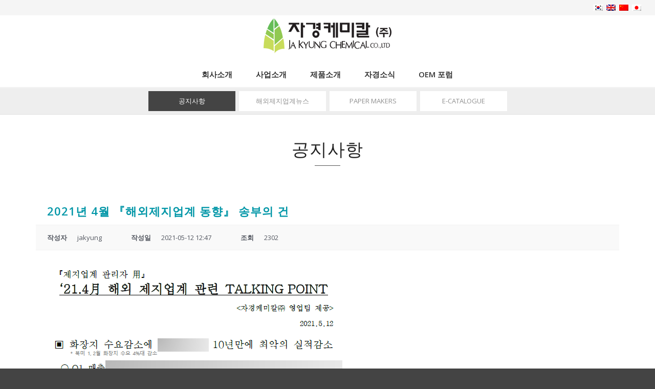

--- FILE ---
content_type: text/html; charset=UTF-8
request_url: http://www.jakyung.co.kr/notice/?uid=374&mod=document
body_size: 18260
content:
<!DOCTYPE html>
<html lang="ko-KR" prefix="og: http://ogp.me/ns#" class="html_stretched responsive av-preloader-disabled av-default-lightbox  html_header_top html_logo_center html_bottom_nav_header html_menu_right html_custom html_header_sticky html_header_shrinking_disabled html_header_topbar_active html_mobile_menu_tablet html_header_mobile_behavior html_header_searchicon_disabled html_content_align_center html_header_unstick_top html_header_stretch html_minimal_header html_minimal_header_shadow html_entry_id_1167 ">
<head>
<meta charset="UTF-8" />


<!-- mobile setting -->
<meta name="viewport" content="width=device-width, initial-scale=1, maximum-scale=1">

<!-- Scripts/CSS and wp_head hook -->
<title>2021년 4월 『해외제지업계 동향』 송부의 건 &#8211; 자경케미칼</title>
<link rel="alternate" hreflang="ko" href="http://www.jakyung.co.kr/notice/" />
<link rel="alternate" hreflang="en" href="http://www.jakyung.co.kr/en/notice/" />
<link rel="alternate" hreflang="ch" href="http://www.jakyung.co.kr/ch/notice/" />
<link rel="alternate" hreflang="jp" href="http://www.jakyung.co.kr/jp/notice/" />

<!-- This site is optimized with the Yoast SEO plugin v6.3.1 - https://yoast.com/wordpress/plugins/seo/ -->
<meta property="og:locale" content="ko_KR" />
<meta property="og:type" content="article" />
<meta property="og:site_name" content="자경케미칼" />
<script type='application/ld+json'>{"@context":"http:\/\/schema.org","@type":"WebSite","@id":"#website","url":"http:\/\/www.jakyung.co.kr\/","name":"\uc790\uacbd\ucf00\ubbf8\uce7c","potentialAction":{"@type":"SearchAction","target":"http:\/\/www.jakyung.co.kr\/?s={search_term_string}","query-input":"required name=search_term_string"}}</script>
<!-- / Yoast SEO plugin. -->


<!-- WordPress KBoard plugin 5.3.11 - http://www.cosmosfarm.com/products/kboard -->
<meta property="og:title" content="2021년 4월 『해외제지업계 동향』 송부의 건">
<meta property="og:description" content="자경케미칼의 『해외제지업계 동향』은 국내 제지업계 종사자 및 관계자께 무료로 제공드리고 있습니다. 구독을 원하시는 분께서는 당사 영업사원 또는 sales@jakyung.co.kr로 요청하시면 됩니다. - 이 상 -">
<meta property="og:url" content="http://www.jakyung.co.kr/?kboard_content_redirect=374">
<meta property="og:image" content="http://www.jakyung.co.kr/wp-content/uploads/kboard_attached/1/202105/609b4f688b89c8435766.png">
<meta property="twitter:card" content="summary">
<meta property="twitter:description" content="자경케미칼의 『해외제지업계 동향』은 국내 제지업계 종사자 및 관계자께 무료로 제공드리고 있습니다. 구독을 원하시는 분께서는 당사 영업사원 또는 sales@jakyung.co.kr로 요청하시면 됩니다. - 이 상 -">
<meta name="title" content="2021년 4월 『해외제지업계 동향』 송부의 건">
<meta name="description" content="자경케미칼의 『해외제지업계 동향』은 국내 제지업계 종사자 및 관계자께 무료로 제공드리고 있습니다. 구독을 원하시는 분께서는 당사 영업사원 또는 sales@jakyung.co.kr로 요청하시면 됩니다. - 이 상 -">
<meta name="author" content="jakyung">
<meta name="author-date(date)" content="2021-05-12 12:47:38">
<link rel="canonical" href="http://www.jakyung.co.kr/?kboard_content_redirect=374">
<link rel="shortlink" href="http://www.jakyung.co.kr/?kboard_content_redirect=374">
<link rel="alternate" href="http://www.jakyung.co.kr/wp-content/plugins/kboard/rss.php" type="application/rss+xml" title="자경케미칼 &raquo; KBoard 통합 피드">
<!-- WordPress KBoard plugin 5.3.11 - http://www.cosmosfarm.com/products/kboard -->

<link rel='dns-prefetch' href='//s.w.org' />
<link rel="alternate" type="application/rss+xml" title="자경케미칼 &raquo; 피드" href="http://www.jakyung.co.kr/feed/" />
<link rel="alternate" type="application/rss+xml" title="자경케미칼 &raquo; 댓글 피드" href="http://www.jakyung.co.kr/comments/feed/" />
<link rel="alternate" type="text/calendar" title="자경케미칼 &raquo; iCal Feed" href="http://www.jakyung.co.kr/plan/?ical=1" />

<!-- google webfont font replacement -->
<link rel='stylesheet' id='avia-google-webfont' href='//fonts.googleapis.com/css?family=Open+Sans:400,600' type='text/css' media='all'/> 
		<script type="text/javascript">
			window._wpemojiSettings = {"baseUrl":"https:\/\/s.w.org\/images\/core\/emoji\/12.0.0-1\/72x72\/","ext":".png","svgUrl":"https:\/\/s.w.org\/images\/core\/emoji\/12.0.0-1\/svg\/","svgExt":".svg","source":{"concatemoji":"http:\/\/www.jakyung.co.kr\/wp-includes\/js\/wp-emoji-release.min.js?ver=5.4.18"}};
			/*! This file is auto-generated */
			!function(e,a,t){var n,r,o,i=a.createElement("canvas"),p=i.getContext&&i.getContext("2d");function s(e,t){var a=String.fromCharCode;p.clearRect(0,0,i.width,i.height),p.fillText(a.apply(this,e),0,0);e=i.toDataURL();return p.clearRect(0,0,i.width,i.height),p.fillText(a.apply(this,t),0,0),e===i.toDataURL()}function c(e){var t=a.createElement("script");t.src=e,t.defer=t.type="text/javascript",a.getElementsByTagName("head")[0].appendChild(t)}for(o=Array("flag","emoji"),t.supports={everything:!0,everythingExceptFlag:!0},r=0;r<o.length;r++)t.supports[o[r]]=function(e){if(!p||!p.fillText)return!1;switch(p.textBaseline="top",p.font="600 32px Arial",e){case"flag":return s([127987,65039,8205,9895,65039],[127987,65039,8203,9895,65039])?!1:!s([55356,56826,55356,56819],[55356,56826,8203,55356,56819])&&!s([55356,57332,56128,56423,56128,56418,56128,56421,56128,56430,56128,56423,56128,56447],[55356,57332,8203,56128,56423,8203,56128,56418,8203,56128,56421,8203,56128,56430,8203,56128,56423,8203,56128,56447]);case"emoji":return!s([55357,56424,55356,57342,8205,55358,56605,8205,55357,56424,55356,57340],[55357,56424,55356,57342,8203,55358,56605,8203,55357,56424,55356,57340])}return!1}(o[r]),t.supports.everything=t.supports.everything&&t.supports[o[r]],"flag"!==o[r]&&(t.supports.everythingExceptFlag=t.supports.everythingExceptFlag&&t.supports[o[r]]);t.supports.everythingExceptFlag=t.supports.everythingExceptFlag&&!t.supports.flag,t.DOMReady=!1,t.readyCallback=function(){t.DOMReady=!0},t.supports.everything||(n=function(){t.readyCallback()},a.addEventListener?(a.addEventListener("DOMContentLoaded",n,!1),e.addEventListener("load",n,!1)):(e.attachEvent("onload",n),a.attachEvent("onreadystatechange",function(){"complete"===a.readyState&&t.readyCallback()})),(n=t.source||{}).concatemoji?c(n.concatemoji):n.wpemoji&&n.twemoji&&(c(n.twemoji),c(n.wpemoji)))}(window,document,window._wpemojiSettings);
		</script>
		<style type="text/css">
img.wp-smiley,
img.emoji {
	display: inline !important;
	border: none !important;
	box-shadow: none !important;
	height: 1em !important;
	width: 1em !important;
	margin: 0 .07em !important;
	vertical-align: -0.1em !important;
	background: none !important;
	padding: 0 !important;
}
</style>
	<link rel='stylesheet' id='tribe-common-skeleton-style-css'  href='http://www.jakyung.co.kr/wp-content/plugins/the-events-calendar/common/src/resources/css/common-skeleton.min.css?ver=4.12.1' type='text/css' media='all' />
<link rel='stylesheet' id='tribe-tooltip-css'  href='http://www.jakyung.co.kr/wp-content/plugins/the-events-calendar/common/src/resources/css/tooltip.min.css?ver=4.12.1' type='text/css' media='all' />
<link rel='stylesheet' id='wp-block-library-css'  href='http://www.jakyung.co.kr/wp-includes/css/dist/block-library/style.min.css?ver=5.4.18' type='text/css' media='all' />
<link rel='stylesheet' id='cptch_stylesheet-css'  href='http://www.jakyung.co.kr/wp-content/plugins/captcha/css/front_end_style.css?ver=4.4.5' type='text/css' media='all' />
<link rel='stylesheet' id='dashicons-css'  href='http://www.jakyung.co.kr/wp-includes/css/dashicons.min.css?ver=5.4.18' type='text/css' media='all' />
<link rel='stylesheet' id='cptch_desktop_style-css'  href='http://www.jakyung.co.kr/wp-content/plugins/captcha/css/desktop_style.css?ver=4.4.5' type='text/css' media='all' />
<link rel='stylesheet' id='iphorm-css'  href='http://www.jakyung.co.kr/wp-content/plugins/iphorm-form-builder/css/styles.css?ver=1.8.0' type='text/css' media='all' />
<link rel='stylesheet' id='qtip-css'  href='http://www.jakyung.co.kr/wp-content/plugins/iphorm-form-builder/js/qtip2/jquery.qtip.min.css?ver=2.2.1' type='text/css' media='all' />
<link rel='stylesheet' id='iphorm-fancybox-css'  href='http://www.jakyung.co.kr/wp-content/plugins/iphorm-form-builder/js/fancybox/jquery.fancybox-1.3.4.css?ver=1.3.4' type='text/css' media='all' />
<link rel='stylesheet' id='iphorm-uniform-theme-1-css'  href='http://www.jakyung.co.kr/wp-content/plugins/iphorm-form-builder/js/uniform/themes/agent/agent.css?ver=1.8.0' type='text/css' media='all' />
<link rel='stylesheet' id='iphorm-theme-1-css'  href='http://www.jakyung.co.kr/wp-content/plugins/iphorm-form-builder/themes/light/rounded.css?ver=1.8.0' type='text/css' media='all' />
<link rel='stylesheet' id='searchandfilter-css'  href='http://www.jakyung.co.kr/wp-content/plugins/search-filter/style.css?ver=1' type='text/css' media='all' />
<link rel='stylesheet' id='wpml-legacy-dropdown-0-css'  href='http://www.jakyung.co.kr/wp-content/plugins/sitepress-multilingual-cms/templates/language-switchers/legacy-dropdown/style.css?ver=1' type='text/css' media='all' />
<style id='wpml-legacy-dropdown-0-inline-css' type='text/css'>
.wpml-ls-statics-shortcode_actions, .wpml-ls-statics-shortcode_actions .wpml-ls-sub-menu, .wpml-ls-statics-shortcode_actions a {border-color:#EEEEEE;}.wpml-ls-statics-shortcode_actions a {color:#444444;background-color:#ffffff;}.wpml-ls-statics-shortcode_actions a:hover,.wpml-ls-statics-shortcode_actions a:focus {color:#000000;background-color:#eeeeee;}.wpml-ls-statics-shortcode_actions .wpml-ls-current-language>a {color:#444444;background-color:#ffffff;}.wpml-ls-statics-shortcode_actions .wpml-ls-current-language:hover>a, .wpml-ls-statics-shortcode_actions .wpml-ls-current-language>a:focus {color:#000000;background-color:#eeeeee;}
#lang_sel img, #lang_sel_list img, #lang_sel_footer img { display: inline; }
</style>
<link rel='stylesheet' id='avia-wpml-css'  href='http://www.jakyung.co.kr/wp-content/themes/enfold/config-wpml/wpml-mod.css?ver=5.4.18' type='text/css' media='all' />
<link rel='stylesheet' id='avia-grid-css'  href='http://www.jakyung.co.kr/wp-content/themes/enfold/css/grid.css?ver=2' type='text/css' media='all' />
<link rel='stylesheet' id='avia-base-css'  href='http://www.jakyung.co.kr/wp-content/themes/enfold/css/base.css?ver=2' type='text/css' media='all' />
<link rel='stylesheet' id='avia-layout-css'  href='http://www.jakyung.co.kr/wp-content/themes/enfold/css/layout.css?ver=2' type='text/css' media='all' />
<link rel='stylesheet' id='avia-scs-css'  href='http://www.jakyung.co.kr/wp-content/themes/enfold/css/shortcodes.css?ver=2' type='text/css' media='all' />
<link rel='stylesheet' id='avia-popup-css-css'  href='http://www.jakyung.co.kr/wp-content/themes/enfold/js/aviapopup/magnific-popup.css?ver=1' type='text/css' media='screen' />
<link rel='stylesheet' id='avia-media-css'  href='http://www.jakyung.co.kr/wp-content/themes/enfold/js/mediaelement/skin-1/mediaelementplayer.css?ver=1' type='text/css' media='screen' />
<link rel='stylesheet' id='avia-print-css'  href='http://www.jakyung.co.kr/wp-content/themes/enfold/css/print.css?ver=1' type='text/css' media='print' />
<link rel='stylesheet' id='avia-dynamic-css'  href='http://www.jakyung.co.kr/wp-content/uploads/dynamic_avia/enfold_child.css?ver=59ca4059c0b6e' type='text/css' media='all' />
<link rel='stylesheet' id='avia-custom-css'  href='http://www.jakyung.co.kr/wp-content/themes/enfold/css/custom.css?ver=2' type='text/css' media='all' />
<link rel='stylesheet' id='avia-style-css'  href='http://www.jakyung.co.kr/wp-content/themes/enfold-child/style.css?ver=2' type='text/css' media='all' />
<link rel='stylesheet' id='avia-events-cal-css'  href='http://www.jakyung.co.kr/wp-content/themes/enfold/config-events-calendar/event-mod.css?ver=5.4.18' type='text/css' media='all' />
<link rel='stylesheet' id='kboard-comments-skin-default-css'  href='http://www.jakyung.co.kr/wp-content/plugins/kboard-comments/skin/default/style.css?ver=4.4.1' type='text/css' media='all' />
<link rel='stylesheet' id='kboard-editor-media-css'  href='http://www.jakyung.co.kr/wp-content/plugins/kboard/template/css/editor_media.css?ver=5.3.11' type='text/css' media='all' />
<link rel='stylesheet' id='kboard-skin-default-css'  href='http://www.jakyung.co.kr/wp-content/plugins/kboard/skin/default/style.css?ver=5.3.11' type='text/css' media='all' />
<link rel='stylesheet' id='kboard-skin-forum-one-css'  href='http://www.jakyung.co.kr/wp-content/plugins/kboard/skin/forum-one/style.css?ver=5.3.11' type='text/css' media='all' />
<link rel='stylesheet' id='kboard-skin-ocean-gallery-css'  href='http://www.jakyung.co.kr/wp-content/plugins/kboard/skin/ocean-gallery/style.css?ver=5.3.11' type='text/css' media='all' />
<link rel='stylesheet' id='kboard-skin-customer-css'  href='http://www.jakyung.co.kr/wp-content/plugins/kboard/skin/customer/style.css?ver=5.3.11' type='text/css' media='all' />
<link rel='stylesheet' id='font-awesome-css'  href='http://www.jakyung.co.kr/wp-content/plugins/kboard/assets/font-awesome/css/font-awesome.min.css?ver=3.2.1' type='text/css' media='all' />
<!--[if lte IE 7]>
<link rel='stylesheet' id='font-awesome-ie7-css'  href='http://www.jakyung.co.kr/wp-content/plugins/kboard/assets/font-awesome/css/font-awesome-ie7.min.css?ver=3.2.1' type='text/css' media='all' />
<![endif]-->
<script type='text/javascript' src='http://www.jakyung.co.kr/wp-includes/js/jquery/jquery.js?ver=1.12.4-wp'></script>
<script type='text/javascript' src='http://www.jakyung.co.kr/wp-includes/js/jquery/jquery-migrate.min.js?ver=1.4.1'></script>
<script type='text/javascript' src='http://www.jakyung.co.kr/wp-content/plugins/iphorm-form-builder/js/iphorm.js?ver=1.8.0'></script>
<script type='text/javascript' src='http://www.jakyung.co.kr/wp-content/plugins/sitepress-multilingual-cms/templates/language-switchers/legacy-dropdown/script.js?ver=1'></script>
<script type='text/javascript' src='http://www.jakyung.co.kr/wp-content/themes/enfold/js/avia-compat.js?ver=2'></script>
<link rel='https://api.w.org/' href='http://www.jakyung.co.kr/wp-json/' />
<link rel="EditURI" type="application/rsd+xml" title="RSD" href="http://www.jakyung.co.kr/xmlrpc.php?rsd" />
<meta name="generator" content="WordPress 5.4.18" />
<link rel="alternate" type="application/json+oembed" href="http://www.jakyung.co.kr/wp-json/oembed/1.0/embed?url=http%3A%2F%2Fwww.jakyung.co.kr%2Fnotice%2F" />
<link rel="alternate" type="text/xml+oembed" href="http://www.jakyung.co.kr/wp-json/oembed/1.0/embed?url=http%3A%2F%2Fwww.jakyung.co.kr%2Fnotice%2F&#038;format=xml" />
<meta name="generator" content="WPML ver:3.6.2 stt:64,1,65,29;" />
<!-- Analytics by WP-Statistics v12.6.13 - https://wp-statistics.com/ -->
<meta name="tec-api-version" content="v1"><meta name="tec-api-origin" content="http://www.jakyung.co.kr"><link rel="https://theeventscalendar.com/" href="http://www.jakyung.co.kr/wp-json/tribe/events/v1/" /><link rel="profile" href="http://gmpg.org/xfn/11" />
<link rel="alternate" type="application/rss+xml" title="자경케미칼 RSS2 Feed" href="http://www.jakyung.co.kr/feed/" />
<link rel="pingback" href="http://www.jakyung.co.kr/xmlrpc.php" />

<style type='text/css' media='screen'>
 #top #header_main > .container, #top #header_main > .container .main_menu ul:first-child > li > a, #top #header_main #menu-item-shop .cart_dropdown_link{ height:90px; line-height: 90px; }
 .html_top_nav_header .av-logo-container{ height:90px;  }
 .html_header_top.html_header_sticky #top #wrap_all #main{ padding-top:172px; } 
</style>
<!--[if lt IE 9]><script src="http://www.jakyung.co.kr/wp-content/themes/enfold/js/html5shiv.js"></script><![endif]-->
<link rel="icon" href="http://jakyung.mir9.co.kr/wp-content/uploads/2017/02/favicon.png" type="image/png">
		<style type="text/css" id="wp-custom-css">
			/*
여기에 자신의 CSS를 추가할 수 있습니다.

도움 아이콘을 클릭하면 더 알아볼 수 있습니다.
*/
p {word-break:keep-all;}

/*온라인견적*/
span.iphorm-required {color:#cc0101!important;}


.html_stretched #wrap_all {background-color:#fff;}


.menu.av-main-nav > li {margin:0 10px;}

/*메뉴버튼*/
#sub_menu1 {height:auto!important;}
#top .av-subnav-menu > li {padding: 6px 0; margin:0 2px;}
#top .av-menu-button > a .avia-menu-text {display:inline-block; width:170px; }




/*타이틀*/
blockquote p  { margin-left:15px;  }

/*제품소개*/

@media screen and (min-width:990px){
#products-list .flex_column:nth-child(5) {margin-left:14%;}
}

@media screen and (max-width:767px){
#products-list .av_one_fourth {width:50%!important;}
#top .av-menu-button > a .avia-menu-text {display:inline-block; width:220px; } 
}
@media screen and (max-width:548px){
#top .av-menu-button > a .avia-menu-text {display:inline-block; width:170px; } 

}
@media screen and (max-width:450px){
#top .av-menu-button > a .avia-menu-text {display:inline-block; width:140px; font-size:12px; letter-spacing:-1px; } 
#top #sub_menu1 .container {width:100%!important; max-width:100%!important;}


}
/*일정표*/
.tribe-events-button ,.tribe-events-calendar tr th {background:#0096a7!important; border:1px solid #fff!important;}
 .main_color .tribe-events-calendar td.tribe-events-present div[id*='tribe-events-daynum-'] {background:#0096a7;}

/*ul*/
ul {margin-left:20px;}

/*기업이념-인프라*/
.pricing-table-wrap .pricing-table li:first-child {background:#eee!important;}
/*기업이념-인프라-end*/

/*메인-게시판*/
#kboard-default-latest table td ,
#kboard-forum-one-latest table td{padding:0;background:#fff; color:#333;}

/*메인 게시판 new*/
#pc-service .no_margin.av_one_fourth {border: 1px solid #eee; background:#fff; }
#pc-service .no_margin.av_one_fourth:hover {border: 1px solid #01a3b8; }

#pc-service  {width:1240px; margin:30px auto;}
#pc-service h4  { letter-spacing:-0.5px;}
#pc-service .no_margin.av_one_half h4 {font-size:15px;}

/*메인 게시판 모바일일때 교체*/
#mobile-service {display:none;}
#pc-service p strong {font-size:24px;}

@media screen and  (max-width:1200px){
#pc-service  {width:100%; margin:30px auto; padding:0 0px;}
#pc-service .avia_textblock  h4  {font-size:18px; letter-spacing:-1px;}
#pc-service .avia_textblock  p {font-size:15px;}
#pc-service  .avia_textblock p  strong {font-size:16px!important;}
#pc-service .no_margin.av_one_fourth {width:30%;}

#pc-service  .av_one_half  {width:40%;}
}
@media screen and  (max-width:989px){



}
@media screen and (max-width:767px){
#mobile-service {display:block;}
#pc-service  {width:100%; margin:10px auto; padding:0 0px;}
/*
#after_section_2, #after_submenu {display:none;}*/
}

/*메인 슬라이드 반응형*/

@media screen and (max-width:1200px){


#full_slider_1 .avia-slideshow-inner   .slideshow_align_caption .avia-caption-title   {font-size:20px!important; }

#full_slider_1 .avia-slideshow-inner   .slideshow_align_caption .avia-caption-title p {line-height:40px!important;}

#full_slider_1 .avia-slideshow-inner   .slideshow_align_caption .avia-caption-title strong  {font-size:40px!important;}

#full_slider_1 .avia-slideshow-inner .slide-1 .slideshow_align_caption p {font-size:36px!important; line-height:36px!important;}

}


/*메인 서치 섹션-반응형*/
#main-search .search-box > div {margin-left:100px; width:450px!important;text-align:center;height:80px;line-height:60px; box-sizing:border-box; padding-top:4px; 
}
.searchandfilter ul {margin-left:0!important;}

@media screen and (max-width:1130px){
#main-search .search-box p {left:5%!important;}
#main-search .search-box > div {margin-left:0px; width:400px!important;}
#main-search {background-position:top center!important;}
}
@media screen and (max-width:830px){
#main-search .search-box p {left:10%!important; top:13%!important;}
#main-search .search-box > div {left:10%!important; top:50%!important; width:400px!important;}
}
@media screen and (max-width:580px){
#main-search .search-box p {left:3%!important; top:13%!important;}
#main-search .search-box > div {left:3%!important; top:50%!important; width:350px!important;}
}
@media screen and (max-width:430px){
#main-search .search-box p {left:0px!important; top:13%!important;}
#main-search .search-box > div {left:0px!important; top:50%!important; width:300px!important;}
}
/*메인 서치 섹션-반응형---end*/

/*메인 정밀화학/제지화학-반응형*/

@media screen and (max-width:930px){
#full_slider_1 + #av_section_1 p {font-size:14px; line-height:18px;}
#full_slider_1 + #av_section_1 a img {width:90px;}

}
@media screen and (max-width:630px){
#full_slider_1 + #av_section_1 .container .flex_column {width:100%!important;}
#full_slider_1 + #av_section_1 .container .flex_column:first-child{margin-top:20px;} 
}

/*메인 정밀화학/제지화학-반응형 -end*/


#table_product 
.spec-pro, #table_product  {width:100%!important;  }
.spec-pro h4 {font-size:1em; padding:0;margin:0;}
.spec-pro tr td {width:15%!important; vertical-align:middle; padding:10px 0px; box-sizing:border-box; border:1px solid #bbb; }


#table_product tr td {color:#333;}

.spec-pro tbody tr td:first-child 
 {background:#999!important;  }
.spec-pro tbody tr td:first-child h4 {color:#fff; font-size:1em;  }
.spec-pro thead tr td {background:#eee;}
.spec-pro thead tr:first-child td:first-child {border:1px solid #bbb; background:#eee;}
.spec-pro thead tr:last-child td {background:#999; color:#fff;}

.spec-pro thead tr:last-child td h4 { font-size:1em;color:#fff;}

@media screen and (max-width:1000px) {
#table_product tr td {width:15%;vertical-align:middle; padding:2px; box-sizing:border-box;  border:1px solid #bbb; font-size:12px; word-break:break-all;  }
}
@media screen and (max-width:500px) {
.spec-pro tr td {width:15%!important; vertical-align:middle; padding:5px 0px;font-size:10px!important; }

 #table_product tr td {width:15%;vertical-align:middle; padding:0px; box-sizing:border-box;  border:1px solid #bbb; font-size:11px; word-break:break-all; line-height:18px; }
}

#table_product tr td {text-align:center;}

 #table_product tr td {width:15%;vertical-align:middle; padding:5px; box-sizing:border-box;  border:1px solid #bbb;  }

 #table_product tbody tr:nth-child(1) , #table_product tbody tr:nth-child(2){background:#eee; }
 #table_product .head_sub td {background:#0097a7; color:#fff;}
 #table_product tbody  tr:nth-child(3) td:first-child , #table_product tbody tr:nth-child(4) td:first-child, #table_product tbody tr:nth-child(5) td:first-child, #table_product tbody tr:nth-child(6) td:first-child ,
 #table_product tbody tr:nth-child(8) td:first-child ,
 #table_product tbody tr:nth-child(9) td:first-child ,
 #table_product tbody tr:nth-child(10) td:first-child , .t-name 
 {background:#0097a7; color:#fff!important;}


/*공지사항-자경사보*/
.kboard-list thead tr td {background-color:#0096a7; color:#fff!important;}
#kboard-default-list .kboard-pagination .kboard-pagination-pages li:hover a, #kboard-default-list .kboard-pagination .kboard-pagination-pages li.active a {background-color:#0096a7;}
a.kboard-default-button-small, input.kboard-default-button-small, button.kboard-default-button-small {background-color:#0096a7!important;}
#kboard-default-document .kboard-title h1 {color:#0096a7; font-weight:600!important;}

/*media-카달로그*/
.kboard-ocean-gallery-poweredby {display:none;}
#kboard-ocean-gallery-list .kboard-pagination .kboard-pagination-pages li a {background-color:#494949; color:#fff!important;}
.kboard-ocean-gallery-button-small, .kboard-ocean-gallery-button-small:link, .kboard-ocean-gallery-button-small:visited {background-color:#494949!important; }

#tribe-events-bar {margin-top:0;}

/*메인 a tag hover*/
.link_menu a:hover {color:#357db8!important;}

.notice a:hover {color:#fff!important; background:#444!important; text-decoration:none;}

.av_textblock_section #kboard-default-latest a div:hover ,.av_textblock_section #kboard-forum-one-latest a div:hover  {color:#0097a7;}

html, #scroll-top-link {background:#444; color:#fff;}
#footer {border-top:1px solid #eee; }
.footer_list li {color:#333; font-weight:bold;}

/*Q&a*/
.avia-builder-el-32 .pricing-table-wrap .pricing-table li {border:none;text-align:left; background:none; padding:0}

.avia-builder-el-32 .pricing-table-wrap {margin-top:0; vertical-align:top; }
.avia-builder-el-32 .pricing-table-wrap .pricing-table li a:hover {opacity:0.7; }


/*서브 메뉴 - 제품소개/ 고객지원 */


.container_wrap {border-top:0;}

#top #main #av_section_1 .container ,
#top #main #av_section_2 .container {width:100%; max-width:100%; padding:0;}
#top #main #av_section_1 .container 
.template-page.content {padding:0; margin:0;}

#top #main #av_section_1 .container  .av_one_half {width:50%; margin-left:0;}

#top #main .container  .av_one_half .avia-image-container.avia-align-left {margin-right:0;}

#top #main .container  .avia-image-container.avia-align-right {margin-left:0;}
.avia-image-container-inner, .avia_image, .av-image-caption-overlay {border-radius:0;}

/*인증특허 반응형*/

@media screen and (max-width:767px) {
#company-top .av_one_full {background-image:none!important; height:100px;}
#company-top .av_one_full .hr {display:none; }
}

/*제품소개서브메뉴*/
#top .av-menu-button > a .avia-menu-text {border:none;}
#sub_menu1 .av-menu-button-colored > a .avia-menu-text {background:#444!important; }

#sub_menu1 {background:#eee; }



.tab_inner_content.invers-color {overflow:hidden;}
#history-table {background:#fff;overflow:hidden; }

div  .main_color .top_tab .active_tab_content, div .main_color .top_tab  .tab{background:#0096a7; color:#fff; border:none; margin-right:5px;} 


 div .main_color .top_tab  .tab {color:#fff!important;}

 div  .main_color .top_tab .active_tab_content, div .main_color .top_tab  .active_tab {background:#fff; color:#666!important; border-top:1px solid #0096a7; border-left:1px solid #0096a7; border-right:1px solid #0096a7;}

#history-table #tab-id-1-container { border:none; border-top:1px solid#0096a7;}

#history-table #tab-id-2-container { border:none; border-top:1px solid#0096a7;}

#history-table #tab-id-3-container { border:none; border-top:1px solid #0096a7;}
.table-history {width:750px; margin:70px auto; 20px;}
.table-history tr td {border:none;}

.table-history .table_month {width:12%; font-size:18px; color:#777;  vertical-align:top; border:none; }
.table-history .table_story {width:62%; line-height:22px; padding-bottom:20px; font-size:16px; border:none; color:#555;}

.history-year{border:none; font-size:20px; color:#777; width:18%;}

.main_color .sidebar_tab, .main_color .tabcontainer .tab{width:14%; font-size:16px;text-align:center; padding:7px  }


@media screen and (max-width:1100px) {
#history-table  .top_tab > div > div {font-size:15px!important; padding:5px 0;} 
}
@media screen and (max-width:910px) {
.table-history {width:600px; margin:50px auto; 20px;}
.table-history tr td {font-size:15px!important;}
}
@media screen and (max-width:767px) {
#history-top .av_one_full {background-image:none!important; height:100px;}

#history-top .av_one_full .hr {display:none; }

#history-table  .av_tab_section > div  {font-size:15px!important; padding:5px 0;} 
.table-history tr td {font-size:15px!important;}

#history-table .av_tab_section  .active_tab {background:#fff!important; color:#666!important; border-top:1px solid #0096a7!important; border-left:1px solid #0096a7!important; border-right:1px solid #0096a7!important;}

.responsive .top_tab .tab.fullsize-tab {margin-bottom:-1px!important;}

#history-table .tabcontainer {border:none!important;}
div  .main_color .top_tab 
.table-history {width:100%; margin:30px auto; 20px;}
.responsive .top_tab .tab.fullsize-tab {width:100%;}
div  .main_color .top_tab .active_tab_content, div .main_color .top_tab  .tab{background:#eee; color:#333!important;  border:1px solid 
 #ddd; margin-right:0px;} 
.active_tab {background:#444!important; color:#fff!important; border:1px solid #0096a7!important;}



}		</style>
		<script type='text/javascript' src='http://www.jakyung.co.kr/wp-includes/js/wp-embed.min.js?ver=5.4.18'></script>
<script type='text/javascript'>
/* <![CDATA[ */
var icl_vars = {"current_language":"ko","icl_home":"http:\/\/www.jakyung.co.kr\/","ajax_url":"http:\/\/www.jakyung.co.kr\/wp-admin\/admin-ajax.php","url_type":"1"};
/* ]]> */
</script>
<script type='text/javascript' src='http://www.jakyung.co.kr/wp-content/plugins/sitepress-multilingual-cms/res/js/sitepress.js?ver=5.4.18'></script>
<style type="text/css">.av_textblock_section  .kboard-default-latest  table  tbody {width:100%;}
.av_textblock_section  .kboard-default-latest  table  tbody  tr {width: 40%; display:inline-block;}

/*제목 작성일 삭제*/
#kboard-forum-one-list .kboard-list li a {color:#777;}
#kboard-forum-one-list .kboard-list li a:hover {color:#0096a7;}
/*new버튼색상*/ .kboard-forum-one-new-notify {background:#f61b5d;}
/*검색 글쓰기버튼 */#kboard-forum-one-list a.kboard-forum-one-button-small, #kboard-forum-one-list  input.kboard-forum-one-button-small,  #kboard-forum-one-list .kboard-search button.kboard-forum-one-button-search {background:#0096a7!important; border: 1px solid #0096a7!important;}

#kboard-customer-list a.kboard-customer-button-small, #kboard-customer-list input.kboard-customer-button-small, #kboard-customer-list button.kboard-customer-button-small  {background:#0096a7!important; border: 1px solid #0096a7!important;}

/*메인페이지 게시판 타이틀 */#kboard-default-latest table, #kboard-forum-one-latest table  {border-bottom:none;} #kboard-default-latest table th, #kboard-forum-one-latest table th {display:none;} #kboard-default-latest table td, #kboard-forum-one-latest table td {border-top:none;}

/* 최신순*/#kboard-forum-one-list .kboard-list-header select {padding-left:10px; }
#kboard-customer-list .kboard-list thead tr td {background:#0096a7; color:#fff;}
/*인쇄버튼*/#kboard-forum-one-document .kboard-button-action {padding:10px 15px;}
#kboard-forum-one-document .kboard-button-action:hover {background:#494949; color:#fff;}
#kboard-customer-list .kboard-pagination .kboard-pagination-pages li:hover a, #kboard-customer-list .kboard-pagination .kboard-pagination-pages li.active a {background:#0096a7;}
/*기술정보 내용타이틀*/#kboard-forum-one-document .kboard-title {color:#0096a7; font-weight:500!important;}
/*기술정보 추천댓글조회삭제*/#kboard-forum-one-list .kboard-list li .kboard-list-detail {display:none;}
/*kboard 글자 삭제 */.kboard-forum-one-poweredby, .kboard-customer-poweredby, .kboard-default-poweredby {display:none;}

a.kboard-customer-button-small, input.kboard-customer-button-small, button.kboard-customer-button-small {background:#0096a7!important;}
#kboard-customer-document .kboard-title h1 {color:#0096a7; font-weight:600!important;}
</style><meta http-equiv="X-UA-Compatible" content="IE=edge,chrome=1" />

<!--
Debugging Info for Theme support: 

Theme: Enfold
Version: 3.8.5
Installed: enfold
AviaFramework Version: 4.6
AviaBuilder Version: 0.9.4
- - - - - - - - - - -
ChildTheme: Enfold Child
ChildTheme Version: 1.0
ChildTheme Installed: enfold

ML:512-PU:77-PLA:16
WP:5.4.18
Updates: disabled
-->

<style type='text/css'>
@font-face {font-family: 'entypo-fontello'; font-weight: normal; font-style: normal;
src: url('http://www.jakyung.co.kr/wp-content/themes/enfold/config-templatebuilder/avia-template-builder/assets/fonts/entypo-fontello.eot?v=3');
src: url('http://www.jakyung.co.kr/wp-content/themes/enfold/config-templatebuilder/avia-template-builder/assets/fonts/entypo-fontello.eot?v=3#iefix') format('embedded-opentype'), 
url('http://www.jakyung.co.kr/wp-content/themes/enfold/config-templatebuilder/avia-template-builder/assets/fonts/entypo-fontello.woff?v=3') format('woff'), 
url('http://www.jakyung.co.kr/wp-content/themes/enfold/config-templatebuilder/avia-template-builder/assets/fonts/entypo-fontello.ttf?v=3') format('truetype'), 
url('http://www.jakyung.co.kr/wp-content/themes/enfold/config-templatebuilder/avia-template-builder/assets/fonts/entypo-fontello.svg?v=3#entypo-fontello') format('svg');
} #top .avia-font-entypo-fontello, body .avia-font-entypo-fontello, html body [data-av_iconfont='entypo-fontello']:before{ font-family: 'entypo-fontello'; }

@font-face {font-family: 'medical'; font-weight: normal; font-style: normal;
src: url('http://www.jakyung.co.kr/wp-content/uploads/avia_fonts/medical/medical.eot');
src: url('http://www.jakyung.co.kr/wp-content/uploads/avia_fonts/medical/medical.eot?#iefix') format('embedded-opentype'), 
url('http://www.jakyung.co.kr/wp-content/uploads/avia_fonts/medical/medical.woff') format('woff'), 
url('http://www.jakyung.co.kr/wp-content/uploads/avia_fonts/medical/medical.ttf') format('truetype'), 
url('http://www.jakyung.co.kr/wp-content/uploads/avia_fonts/medical/medical.svg#medical') format('svg');
} #top .avia-font-medical, body .avia-font-medical, html body [data-av_iconfont='medical']:before{ font-family: 'medical'; }
</style>
</head>




<body id="top" class="page-template-default page page-id-1167 stretched open_sans no_sidebar_border tribe-no-js" itemscope="itemscope" itemtype="https://schema.org/WebPage" >

	
	<div id='wrap_all'>

	
<header id='header' class='all_colors header_color light_bg_color  av_header_top av_logo_center av_bottom_nav_header av_menu_right av_custom av_header_sticky av_header_shrinking_disabled av_header_stretch av_mobile_menu_tablet av_header_searchicon_disabled av_header_unstick_top av_minimal_header av_minimal_header_shadow av_header_border_disabled'  role="banner" itemscope="itemscope" itemtype="https://schema.org/WPHeader" >

<a id="advanced_menu_toggle" href="#" aria-hidden='true' data-av_icon='' data-av_iconfont='entypo-fontello'></a><a id="advanced_menu_hide" href="#" 	aria-hidden='true' data-av_icon='' data-av_iconfont='entypo-fontello'></a>		<div id='header_meta' class='container_wrap container_wrap_meta  av_secondary_right av_extra_header_active av_entry_id_1167'>
		
			      <div class='container'>
			      <nav class='sub_menu'  role="navigation" itemscope="itemscope" itemtype="https://schema.org/SiteNavigationElement" ><ul class='avia_wpml_language_switch avia_wpml_language_switch_extra'><li class='language_ko avia_current_lang'><a href='http://www.jakyung.co.kr/notice/'>	<span class='language_flag'><img title='한국어' src='http://www.jakyung.co.kr/wp-content/plugins/sitepress-multilingual-cms/res/flags/ko.png' alt='한국어' /></span>	<span class='language_native'>한국어</span>	<span class='language_translated'>한국어</span>	<span class='language_code'>ko</span></a></li><li class='language_en '><a href='http://www.jakyung.co.kr/en/notice/'>	<span class='language_flag'><img title='English' src='http://www.jakyung.co.kr/wp-content/plugins/sitepress-multilingual-cms/res/flags/en.png' alt='English' /></span>	<span class='language_native'>English</span>	<span class='language_translated'>영어</span>	<span class='language_code'>en</span></a></li><li class='language_ch '><a href='http://www.jakyung.co.kr/ch/notice/'>	<span class='language_flag'><img title='Chinese' src='http://www.jakyung.co.kr/wp-content/uploads/flags/zh-hans.png' alt='Chinese' /></span>	<span class='language_native'>Chinese</span>	<span class='language_translated'>중국어</span>	<span class='language_code'>ch</span></a></li><li class='language_jp '><a href='http://www.jakyung.co.kr/jp/notice/'>	<span class='language_flag'><img title='Japanese1' src='http://www.jakyung.co.kr/wp-content/plugins/sitepress-multilingual-cms/res/flags/jp.png' alt='Japanese1' /></span>	<span class='language_native'>Japanese1</span>	<span class='language_translated'>일어</span>	<span class='language_code'>jp</span></a></li></ul></nav>			      </div>
		</div>

		<div  id='header_main' class='container_wrap container_wrap_logo'>
	
        <div class='container av-logo-container'><div class='inner-container'><strong class='logo'><a href='http://www.jakyung.co.kr/'><img height='100' width='300' src='http://jakyung.mir9.co.kr/wp-content/uploads/2017/02/jakyung_logo2.png' alt='자경케미칼' /></a></strong></div></div><div id='header_main_alternate' class='container_wrap'><div class='container'><nav class='main_menu' data-selectname='Select a page'  role="navigation" itemscope="itemscope" itemtype="https://schema.org/SiteNavigationElement" ><div class="avia-menu av-main-nav-wrap"><ul id="avia-menu" class="menu av-main-nav"><li id="menu-item-1481" class="menu-item menu-item-type-post_type menu-item-object-page menu-item-has-children menu-item-top-level menu-item-top-level-1"><a href="http://www.jakyung.co.kr/vision/" itemprop="url"><span class="avia-bullet"></span><span class="avia-menu-text">회사소개</span><span class="avia-menu-fx"><span class="avia-arrow-wrap"><span class="avia-arrow"></span></span></span></a>


<ul class="sub-menu">
	<li id="menu-item-1153" class="menu-item menu-item-type-post_type menu-item-object-page"><a href="http://www.jakyung.co.kr/vision/" itemprop="url"><span class="avia-bullet"></span><span class="avia-menu-text">기업 이념</span></a></li>
	<li id="menu-item-1261" class="menu-item menu-item-type-post_type menu-item-object-page"><a href="http://www.jakyung.co.kr/history/" itemprop="url"><span class="avia-bullet"></span><span class="avia-menu-text">회사 연혁</span></a></li>
	<li id="menu-item-1154" class="menu-item menu-item-type-post_type menu-item-object-page"><a href="http://www.jakyung.co.kr/ceo/" itemprop="url"><span class="avia-bullet"></span><span class="avia-menu-text">CEO인사말</span></a></li>
	<li id="menu-item-1359" class="menu-item menu-item-type-post_type menu-item-object-page"><a href="http://www.jakyung.co.kr/certification/" itemprop="url"><span class="avia-bullet"></span><span class="avia-menu-text">인증·특허</span></a></li>
	<li id="menu-item-1224" class="menu-item menu-item-type-post_type menu-item-object-page"><a href="http://www.jakyung.co.kr/1121-2/" itemprop="url"><span class="avia-bullet"></span><span class="avia-menu-text">사업장 위치</span></a></li>
</ul>
</li>
<li id="menu-item-5783" class="menu-item menu-item-type-post_type menu-item-object-page menu-item-has-children menu-item-top-level menu-item-top-level-2"><a href="http://www.jakyung.co.kr/chemical/" itemprop="url"><span class="avia-bullet"></span><span class="avia-menu-text">사업소개</span><span class="avia-menu-fx"><span class="avia-arrow-wrap"><span class="avia-arrow"></span></span></span></a>


<ul class="sub-menu">
	<li id="menu-item-1358" class="menu-item menu-item-type-post_type menu-item-object-page"><a href="http://www.jakyung.co.kr/chemical/" itemprop="url"><span class="avia-bullet"></span><span class="avia-menu-text">정밀 화학</span></a></li>
	<li id="menu-item-1357" class="menu-item menu-item-type-post_type menu-item-object-page"><a href="http://www.jakyung.co.kr/chemical_2/" itemprop="url"><span class="avia-bullet"></span><span class="avia-menu-text">제지 화학</span></a></li>
	<li id="menu-item-1356" class="menu-item menu-item-type-post_type menu-item-object-page"><a href="http://www.jakyung.co.kr/oemodm/" itemprop="url"><span class="avia-bullet"></span><span class="avia-menu-text">OEM/ODM</span></a></li>
</ul>
</li>
<li id="menu-item-1690" class="menu-item menu-item-type-post_type menu-item-object-page menu-item-has-children menu-item-top-level menu-item-top-level-3"><a href="http://www.jakyung.co.kr/products/" itemprop="url"><span class="avia-bullet"></span><span class="avia-menu-text">제품소개</span><span class="avia-menu-fx"><span class="avia-arrow-wrap"><span class="avia-arrow"></span></span></span></a>


<ul class="sub-menu">
	<li id="menu-item-1496" class="menu-item menu-item-type-post_type menu-item-object-page"><a href="http://www.jakyung.co.kr/products/odmoem/" itemprop="url"><span class="avia-bullet"></span><span class="avia-menu-text">ODM/OEM</span></a></li>
	<li id="menu-item-1164" class="menu-item menu-item-type-post_type menu-item-object-page"><a href="http://www.jakyung.co.kr/products/product_sub2/chemical-2/" itemprop="url"><span class="avia-bullet"></span><span class="avia-menu-text">제지화학</span></a></li>
	<li id="menu-item-1489" class="menu-item menu-item-type-post_type menu-item-object-page"><a href="http://www.jakyung.co.kr/products/niopol/" itemprop="url"><span class="avia-bullet"></span><span class="avia-menu-text">섬유</span></a></li>
	<li id="menu-item-1391" class="menu-item menu-item-type-post_type menu-item-object-page"><a href="http://www.jakyung.co.kr/iso/" itemprop="url"><span class="avia-bullet"></span><span class="avia-menu-text">NIOPOL 킬레이트</span></a></li>
</ul>
</li>
<li id="menu-item-1595" class="menu-item menu-item-type-post_type menu-item-object-page current-menu-item page_item page-item-1167 current_page_item current-menu-ancestor current-menu-parent current_page_parent current_page_ancestor menu-item-has-children menu-item-top-level menu-item-top-level-4"><a href="http://www.jakyung.co.kr/notice/" itemprop="url"><span class="avia-bullet"></span><span class="avia-menu-text">자경소식</span><span class="avia-menu-fx"><span class="avia-arrow-wrap"><span class="avia-arrow"></span></span></span></a>


<ul class="sub-menu">
	<li id="menu-item-1255" class="menu-item menu-item-type-post_type menu-item-object-page current-menu-item page_item page-item-1167 current_page_item"><a href="http://www.jakyung.co.kr/notice/" itemprop="url"><span class="avia-bullet"></span><span class="avia-menu-text">공지사항</span></a></li>
	<li id="menu-item-1256" class="menu-item menu-item-type-post_type menu-item-object-page"><a href="http://www.jakyung.co.kr/newsletter/" itemprop="url"><span class="avia-bullet"></span><span class="avia-menu-text">해외제지업계뉴스</span></a></li>
	<li id="menu-item-1394" class="menu-item menu-item-type-post_type menu-item-object-page"><a href="http://www.jakyung.co.kr/papermakers/" itemprop="url"><span class="avia-bullet"></span><span class="avia-menu-text">PAPER MAKERS</span></a></li>
	<li id="menu-item-1393" class="menu-item menu-item-type-post_type menu-item-object-page"><a href="http://www.jakyung.co.kr/e-catalogue/" itemprop="url"><span class="avia-bullet"></span><span class="avia-menu-text">E-catalogue</span></a></li>
</ul>
</li>
<li id="menu-item-5814" class="menu-item menu-item-type-post_type menu-item-object-page menu-item-has-children menu-item-top-level menu-item-top-level-5"><a href="http://www.jakyung.co.kr/qa/" itemprop="url"><span class="avia-bullet"></span><span class="avia-menu-text">OEM 포럼</span><span class="avia-menu-fx"><span class="avia-arrow-wrap"><span class="avia-arrow"></span></span></span></a>


<ul class="sub-menu">
	<li id="menu-item-5815" class="menu-item menu-item-type-post_type menu-item-object-page"><a href="http://www.jakyung.co.kr/qa/" itemprop="url"><span class="avia-bullet"></span><span class="avia-menu-text">OEM포럼</span></a></li>
</ul>
</li>
</ul></div></nav></div> </div> 
		<!-- end container_wrap-->
		</div>
		
		<div class='header_bg'></div>

<!-- end header -->
</header>
		
	<div id='main' class='all_colors' data-scroll-offset='90'>

	<div class='clear'></div><div id='sub_menu1' class='av-submenu-container main_color  avia-builder-el-0  el_before_av_one_full  avia-builder-el-first  av-sticky-submenu container_wrap fullsize'   style='z-index:301'><div class='container av-menu-mobile-disabled '><ul id='av-custom-submenu-1' class='av-subnav-menu av-submenu-pos-center'>
<li class='menu-item menu-item-top-level av-menu-button av-menu-button-colored menu-item-top-level-1'><a href='http://www.jakyung.co.kr/notice/' ><span class='avia-bullet'></span><span class='avia-menu-text'>공지사항</span></a></li>
<li class='menu-item menu-item-top-level av-menu-button av-menu-button-bordered menu-item-top-level-2'><a href='http://www.jakyung.co.kr/newsletter/' ><span class='avia-bullet'></span><span class='avia-menu-text'>해외제지업계뉴스</span></a></li>
<li class='menu-item menu-item-top-level av-menu-button av-menu-button-bordered menu-item-top-level-3'><a href='http://www.jakyung.co.kr/papermakers/' ><span class='avia-bullet'></span><span class='avia-menu-text'>PAPER MAKERS</span></a></li>
<li class='menu-item menu-item-top-level av-menu-button av-menu-button-bordered menu-item-top-level-4'><a href='http://www.jakyung.co.kr/e-catalogue/' ><span class='avia-bullet'></span><span class='avia-menu-text'>E-CATALOGUE</span></a></li>
</ul></div></div><div class='sticky_placeholder'></div><div id='after_submenu' class='main_color av_default_container_wrap container_wrap fullsize'   ><div class='container' ><div class='template-page content  av-content-full alpha units'><div class='post-entry post-entry-type-page post-entry-1167'><div class='entry-content-wrapper clearfix'>
<div class="flex_column av_one_full  flex_column_div av-zero-column-padding first  avia-builder-el-1  el_after_av_submenu  avia-builder-el-no-sibling  " style='border-radius:0px; '><div style='padding-bottom:0px;' class='av-special-heading av-special-heading-h1  blockquote modern-quote modern-centered  avia-builder-el-2  el_before_av_hr  avia-builder-el-first  '><h1 class='av-special-heading-tag'  itemprop="headline"  >공지사항</h1><div class='special-heading-border'><div class='special-heading-inner-border' ></div></div></div>
<div style=' margin-top:0; margin-bottom:50px;'  class='hr hr-custom hr-center hr-icon-no  avia-builder-el-3  el_after_av_heading  avia-builder-el-last '><span class='hr-inner   inner-border-av-border-thin' style=' width:50px; border-color:#555555;' ><span class='hr-inner-style'></span></span></div></div>
<div id="kboard-document">
	<div id="kboard-default-document">
		<div class="kboard-document-wrap" itemscope itemtype="http://schema.org/Article">
			<div class="kboard-title" itemprop="name">
				<h1>2021년 4월 『해외제지업계 동향』 송부의 건</h1>
			</div>
			
			<div class="kboard-detail">
																<div class="detail-attr detail-writer">
					<div class="detail-name">작성자</div>
					<div class="detail-value">jakyung</div>
				</div>
				<div class="detail-attr detail-date">
					<div class="detail-name">작성일</div>
					<div class="detail-value">2021-05-12 12:47</div>
				</div>
				<div class="detail-attr detail-view">
					<div class="detail-name">조회</div>
					<div class="detail-value">2302</div>
				</div>
			</div>
			
			<div class="kboard-content" itemprop="description">
				<div class="content-view">
										<img src="/wp-content/uploads/kboard_attached/1/202105/609b4f688b89c8435766.png" alt="" /><br />
<br />
자경케미칼의 『해외제지업계 동향』은 국내 제지업계 종사자 및 관계자께 무료로 제공드리고 있습니다. <br />
구독을 원하시는 분께서는 당사 영업사원 또는 <a href="mailto:sales@jakyung.co.kr" target="_blank">sales@jakyung.co.kr</a>로 요청하시면 됩니다. <br />
<br />
- 이 상 -				</div>
			</div>
			
			<div class="kboard-document-action">
				<div class="left">
					<button type="button" class="kboard-button-action kboard-button-like" onclick="kboard_document_like(this)" data-uid="374" title="좋아요">좋아요 <span class="kboard-document-like-count">0</span></button>
					<button type="button" class="kboard-button-action kboard-button-unlike" onclick="kboard_document_unlike(this)" data-uid="374" title="싫어요">싫어요 <span class="kboard-document-unlike-count">0</span></button>
				</div>
				<div class="right">
					<button type="button" class="kboard-button-action kboard-button-print" onclick="kboard_document_print('http://www.jakyung.co.kr/?action=kboard_document_print&uid=374')" title="인쇄">인쇄</button>
				</div>
			</div>
			
					</div>
		
				
		<div class="kboard-document-navi">
			<div class="kboard-prev-document">
								<a href="/notice/?uid=335&mod=document&pageid=1" title="2021년 3월 해외 제지업계 동향 송부의 건">
					<span class="navi-arrow">«</span>
					<span class="navi-document-title kboard-default-cut-strings">2021년 3월 해외 제지업계 동향 송부의 건</span>
				</a>
							</div>
			
			<div class="kboard-next-document">
								<a href="/notice/?uid=408&mod=document&pageid=1" title="2021년 5월 『해외제지업계 Talking Point』 송부의 건">
					<span class="navi-document-title kboard-default-cut-strings">2021년 5월 『해외제지업계 Talking Point』 송부의 건</span>
					<span class="navi-arrow">»</span>
				</a>
							</div>
		</div>
		
		<div class="kboard-control">
			<div class="left">
				<a href="/notice/?mod=list&pageid=1" class="kboard-default-button-small">목록보기</a>
							</div>
					</div>
		
			</div>
</div><div id="kboard-default-list">
	
	<!-- 게시판 정보 시작 -->
	<div class="kboard-list-header">
					<div class="kboard-total-count">
				전체 50			</div>
				
		<div class="kboard-sort">
			<form id="kboard-sort-form-1" method="get" action="/notice/?pageid=1">
				<input type="hidden" name="mod" value="list"><input type="hidden" name="pageid" value="1"><input type="hidden" name="kboard_list_sort_remember" value="1">				
				<select name="kboard_list_sort" onchange="jQuery('#kboard-sort-form-1').submit();">
					<option value="newest" selected>최신순</option>
					<option value="best">추천순</option>
					<option value="viewed">조회순</option>
					<option value="updated">업데이트순</option>
				</select>
			</form>
		</div>
	</div>
	<!-- 게시판 정보 끝 -->
	
	<!-- 카테고리 시작 -->
		<!-- 카테고리 끝 -->
	
	<!-- 리스트 시작 -->
	<div class="kboard-list">
		<table>
			<thead>
				<tr>
					<td class="kboard-list-uid">번호</td>
					<td class="kboard-list-title">제목</td>
					<td class="kboard-list-user">작성자</td>
					<td class="kboard-list-date">작성일</td>
					<td class="kboard-list-vote">추천</td>
					<td class="kboard-list-view">조회</td>
				</tr>
			</thead>
			<tbody>
												<tr class="">
					<td class="kboard-list-uid">42</td>
					<td class="kboard-list-title">
						<a href="/notice/?uid=969&mod=document&pageid=1">
							<div class="kboard-default-cut-strings">
																								『해외제지업계뉴스』코너 재개 안내								<span class="kboard-comments-count"></span>
							</div>
						</a>
						<div class="kboard-mobile-contents">
							<span class="contents-item kboard-user">jakyung</span>
							<span class="contents-separator kboard-date">|</span>
							<span class="contents-item kboard-date">2025.09.16</span>
							<span class="contents-separator kboard-vote">|</span>
							<span class="contents-item kboard-vote">추천 2</span>
							<span class="contents-separator kboard-view">|</span>
							<span class="contents-item kboard-view">조회 309</span>
						</div>
					</td>
					<td class="kboard-list-user">jakyung</td>
					<td class="kboard-list-date">2025.09.16</td>
					<td class="kboard-list-vote">2</td>
					<td class="kboard-list-view">309</td>
				</tr>
												<tr class="">
					<td class="kboard-list-uid">41</td>
					<td class="kboard-list-title">
						<a href="/notice/?uid=962&mod=document&pageid=1">
							<div class="kboard-default-cut-strings">
																								충남 지역특화 프로젝트 『레전드 50+』 참여기업 선정								<span class="kboard-comments-count"></span>
							</div>
						</a>
						<div class="kboard-mobile-contents">
							<span class="contents-item kboard-user">jakyung</span>
							<span class="contents-separator kboard-date">|</span>
							<span class="contents-item kboard-date">2025.01.15</span>
							<span class="contents-separator kboard-vote">|</span>
							<span class="contents-item kboard-vote">추천 0</span>
							<span class="contents-separator kboard-view">|</span>
							<span class="contents-item kboard-view">조회 849</span>
						</div>
					</td>
					<td class="kboard-list-user">jakyung</td>
					<td class="kboard-list-date">2025.01.15</td>
					<td class="kboard-list-vote">0</td>
					<td class="kboard-list-view">849</td>
				</tr>
												<tr class="">
					<td class="kboard-list-uid">40</td>
					<td class="kboard-list-title">
						<a href="/notice/?uid=820&mod=document&pageid=1">
							<div class="kboard-default-cut-strings">
																								2023년 임직원 문화의 날 개최 결과								<span class="kboard-comments-count"></span>
							</div>
						</a>
						<div class="kboard-mobile-contents">
							<span class="contents-item kboard-user">jakyung</span>
							<span class="contents-separator kboard-date">|</span>
							<span class="contents-item kboard-date">2023.07.17</span>
							<span class="contents-separator kboard-vote">|</span>
							<span class="contents-item kboard-vote">추천 2</span>
							<span class="contents-separator kboard-view">|</span>
							<span class="contents-item kboard-view">조회 1999</span>
						</div>
					</td>
					<td class="kboard-list-user">jakyung</td>
					<td class="kboard-list-date">2023.07.17</td>
					<td class="kboard-list-vote">2</td>
					<td class="kboard-list-view">1999</td>
				</tr>
												<tr class="">
					<td class="kboard-list-uid">39</td>
					<td class="kboard-list-title">
						<a href="/notice/?uid=779&mod=document&pageid=1">
							<div class="kboard-default-cut-strings">
																								2023년 중소환경기업 사업화 지원사업 선정								<span class="kboard-comments-count"></span>
							</div>
						</a>
						<div class="kboard-mobile-contents">
							<span class="contents-item kboard-user">jakyung</span>
							<span class="contents-separator kboard-date">|</span>
							<span class="contents-item kboard-date">2023.04.05</span>
							<span class="contents-separator kboard-vote">|</span>
							<span class="contents-item kboard-vote">추천 1</span>
							<span class="contents-separator kboard-view">|</span>
							<span class="contents-item kboard-view">조회 1678</span>
						</div>
					</td>
					<td class="kboard-list-user">jakyung</td>
					<td class="kboard-list-date">2023.04.05</td>
					<td class="kboard-list-vote">1</td>
					<td class="kboard-list-view">1678</td>
				</tr>
												<tr class="">
					<td class="kboard-list-uid">38</td>
					<td class="kboard-list-title">
						<a href="/notice/?uid=443&mod=document&pageid=1">
							<div class="kboard-default-cut-strings">
																								『PAPER MAKERS』 하계 티셔츠 증정 안내(종료)								<span class="kboard-comments-count"></span>
							</div>
						</a>
						<div class="kboard-mobile-contents">
							<span class="contents-item kboard-user">jakyung</span>
							<span class="contents-separator kboard-date">|</span>
							<span class="contents-item kboard-date">2021.07.16</span>
							<span class="contents-separator kboard-vote">|</span>
							<span class="contents-item kboard-vote">추천 1</span>
							<span class="contents-separator kboard-view">|</span>
							<span class="contents-item kboard-view">조회 2809</span>
						</div>
					</td>
					<td class="kboard-list-user">jakyung</td>
					<td class="kboard-list-date">2021.07.16</td>
					<td class="kboard-list-vote">1</td>
					<td class="kboard-list-view">2809</td>
				</tr>
												<tr class="">
					<td class="kboard-list-uid">37</td>
					<td class="kboard-list-title">
						<a href="/notice/?uid=408&mod=document&pageid=1">
							<div class="kboard-default-cut-strings">
																								2021년 5월 『해외제지업계 Talking Point』 송부의 건								<span class="kboard-comments-count"></span>
							</div>
						</a>
						<div class="kboard-mobile-contents">
							<span class="contents-item kboard-user">jakyung</span>
							<span class="contents-separator kboard-date">|</span>
							<span class="contents-item kboard-date">2021.06.14</span>
							<span class="contents-separator kboard-vote">|</span>
							<span class="contents-item kboard-vote">추천 0</span>
							<span class="contents-separator kboard-view">|</span>
							<span class="contents-item kboard-view">조회 2540</span>
						</div>
					</td>
					<td class="kboard-list-user">jakyung</td>
					<td class="kboard-list-date">2021.06.14</td>
					<td class="kboard-list-vote">0</td>
					<td class="kboard-list-view">2540</td>
				</tr>
												<tr class="kboard-list-selected">
					<td class="kboard-list-uid">36</td>
					<td class="kboard-list-title">
						<a href="/notice/?uid=374&mod=document&pageid=1">
							<div class="kboard-default-cut-strings">
																								2021년 4월 『해외제지업계 동향』 송부의 건								<span class="kboard-comments-count"></span>
							</div>
						</a>
						<div class="kboard-mobile-contents">
							<span class="contents-item kboard-user">jakyung</span>
							<span class="contents-separator kboard-date">|</span>
							<span class="contents-item kboard-date">2021.05.12</span>
							<span class="contents-separator kboard-vote">|</span>
							<span class="contents-item kboard-vote">추천 0</span>
							<span class="contents-separator kboard-view">|</span>
							<span class="contents-item kboard-view">조회 2302</span>
						</div>
					</td>
					<td class="kboard-list-user">jakyung</td>
					<td class="kboard-list-date">2021.05.12</td>
					<td class="kboard-list-vote">0</td>
					<td class="kboard-list-view">2302</td>
				</tr>
												<tr class="">
					<td class="kboard-list-uid">35</td>
					<td class="kboard-list-title">
						<a href="/notice/?uid=335&mod=document&pageid=1">
							<div class="kboard-default-cut-strings">
																								2021년 3월 해외 제지업계 동향 송부의 건								<span class="kboard-comments-count"></span>
							</div>
						</a>
						<div class="kboard-mobile-contents">
							<span class="contents-item kboard-user">jakyung</span>
							<span class="contents-separator kboard-date">|</span>
							<span class="contents-item kboard-date">2021.04.06</span>
							<span class="contents-separator kboard-vote">|</span>
							<span class="contents-item kboard-vote">추천 0</span>
							<span class="contents-separator kboard-view">|</span>
							<span class="contents-item kboard-view">조회 1890</span>
						</div>
					</td>
					<td class="kboard-list-user">jakyung</td>
					<td class="kboard-list-date">2021.04.06</td>
					<td class="kboard-list-vote">0</td>
					<td class="kboard-list-view">1890</td>
				</tr>
												<tr class="">
					<td class="kboard-list-uid">34</td>
					<td class="kboard-list-title">
						<a href="/notice/?uid=329&mod=document&pageid=1">
							<div class="kboard-default-cut-strings">
																								생석회(Quicklime) 수입 판매 개시 알림								<span class="kboard-comments-count"></span>
							</div>
						</a>
						<div class="kboard-mobile-contents">
							<span class="contents-item kboard-user">jakyung</span>
							<span class="contents-separator kboard-date">|</span>
							<span class="contents-item kboard-date">2021.03.29</span>
							<span class="contents-separator kboard-vote">|</span>
							<span class="contents-item kboard-vote">추천 0</span>
							<span class="contents-separator kboard-view">|</span>
							<span class="contents-item kboard-view">조회 2127</span>
						</div>
					</td>
					<td class="kboard-list-user">jakyung</td>
					<td class="kboard-list-date">2021.03.29</td>
					<td class="kboard-list-vote">0</td>
					<td class="kboard-list-view">2127</td>
				</tr>
												<tr class="">
					<td class="kboard-list-uid">33</td>
					<td class="kboard-list-title">
						<a href="/notice/?uid=303&mod=document&pageid=1">
							<div class="kboard-default-cut-strings">
																								『2021년 2월 해외 제지 업계 동향』 발송의 건								<span class="kboard-comments-count"></span>
							</div>
						</a>
						<div class="kboard-mobile-contents">
							<span class="contents-item kboard-user">jakyung</span>
							<span class="contents-separator kboard-date">|</span>
							<span class="contents-item kboard-date">2021.02.26</span>
							<span class="contents-separator kboard-vote">|</span>
							<span class="contents-item kboard-vote">추천 0</span>
							<span class="contents-separator kboard-view">|</span>
							<span class="contents-item kboard-view">조회 1615</span>
						</div>
					</td>
					<td class="kboard-list-user">jakyung</td>
					<td class="kboard-list-date">2021.02.26</td>
					<td class="kboard-list-vote">0</td>
					<td class="kboard-list-view">1615</td>
				</tr>
											</tbody>
		</table>
	</div>
	<!-- 리스트 끝 -->
	
	<!-- 페이징 시작 -->
	<div class="kboard-pagination">
		<ul class="kboard-pagination-pages">
			<li class="active"><a href="?pageid=1&uid=374&mod=list" onclick="return false">1</a></li><li><a href="?pageid=2&uid=374&mod=list">2</a></li><li><a href="?pageid=3&uid=374&mod=list">3</a></li><li><a href="?pageid=4&uid=374&mod=list">4</a></li><li><a href="?pageid=5&uid=374&mod=list">5</a></li><li class="next-page"><a href="?pageid=2&uid=374&mod=list">»</a></li><li class="last-page"><a href="?pageid=5&uid=374&mod=list">마지막</a></li>		</ul>
	</div>
	<!-- 페이징 끝 -->
	
	<!-- 검색폼 시작 -->
	<div class="kboard-search">
		<form id="kboard-search-form-1" method="get" action="/notice/?pageid=1">
			<input type="hidden" name="mod" value="list"><input type="hidden" name="pageid" value="1">			
			<select name="target">
				<option value="">전체</option>
				<option value="title">제목</option>
				<option value="content">내용</option>
				<option value="member_display">작성자</option>
			</select>
			<input type="text" name="keyword" value="">
			<button type="submit" class="kboard-default-button-small">검색</button>
		</form>
	</div>
	<!-- 검색폼 끝 -->
	
		
		<div class="kboard-default-poweredby">
		<a href="https://www.cosmosfarm.com/products/kboard" onclick="window.open(this.href);return false;" title="의미있는 워드프레스 게시판">Powered by KBoard</a>
	</div>
	</div></div></div></div><!-- close content main div --> <!-- section close by builder template -->		</div><!--end builder template--></div><!-- close default .container_wrap element -->						<div class='container_wrap footer_color' id='footer'>

					<div class='container'>

						<div class='flex_column   first el_before_'><section id="text-3" class="widget clearfix widget_text">			<div class="textwidget"><ul class="footer_list">
<li class="privacy" style="display:block;"><a href="/privacy">개인정보보호정책</a><a href="/email">이메일무단수집거부</a></li>
<li>천안공장 : 충청남도 천안시 서북구 성거읍 성거길 196 자경케미칼</li>
<li><span></span>Tel : 041-622-0774<span></span>Fax : 041-622-0777</li>
<li>인덕원연구소 : 경기도 의왕시 이미로 40, C-809 (포일동, 인덕원 IT밸리)</li>
<li><span></span>Tel : 031-426-1772<span></span>Fax : 031-8084-3772</li>
</ul>
</div>
		<span class="seperator extralight-border"></span></section></div>

					</div>


				<!-- ####### END FOOTER CONTAINER ####### -->
				</div>

	


			

			
				<footer class='container_wrap socket_color' id='socket'  role="contentinfo" itemscope="itemscope" itemtype="https://schema.org/WPFooter" >
                    <div class='container'>

                        <span class='copyright'>COPYRIGHT © JAKYNG CHEMICAL CO.,LTD 2017. ALL RIGHTS RESERVED.</span>

                        
                    </div>

	            <!-- ####### END SOCKET CONTAINER ####### -->
				</footer>


					<!-- end main -->
		</div>
		
		<!-- end wrap_all --></div>

		<script>
		( function ( body ) {
			'use strict';
			body.className = body.className.replace( /\btribe-no-js\b/, 'tribe-js' );
		} )( document.body );
		</script>
		
 <script type='text/javascript'>
 /* <![CDATA[ */  
var avia_framework_globals = avia_framework_globals || {};
    avia_framework_globals.frameworkUrl = 'http://www.jakyung.co.kr/wp-content/themes/enfold/framework/';
    avia_framework_globals.installedAt = 'http://www.jakyung.co.kr/wp-content/themes/enfold/';
    avia_framework_globals.ajaxurl = 'http://www.jakyung.co.kr/wp-admin/admin-ajax.php?lang=ko';
/* ]]> */ 
</script>
 
 <script> /* <![CDATA[ */var tribe_l10n_datatables = {"aria":{"sort_ascending":": activate to sort column ascending","sort_descending":": activate to sort column descending"},"length_menu":"Show _MENU_ entries","empty_table":"No data available in table","info":"Showing _START_ to _END_ of _TOTAL_ entries","info_empty":"Showing 0 to 0 of 0 entries","info_filtered":"(filtered from _MAX_ total entries)","zero_records":"No matching records found","search":"Search:","all_selected_text":"All items on this page were selected. ","select_all_link":"Select all pages","clear_selection":"Clear Selection.","pagination":{"all":"All","next":"Next","previous":"Previous"},"select":{"rows":{"0":"","_":": Selected %d rows","1":": Selected 1 row"}},"datepicker":{"dayNames":["\uc77c\uc694\uc77c","\uc6d4\uc694\uc77c","\ud654\uc694\uc77c","\uc218\uc694\uc77c","\ubaa9\uc694\uc77c","\uae08\uc694\uc77c","\ud1a0\uc694\uc77c"],"dayNamesShort":["\uc77c","\uc6d4","\ud654","\uc218","\ubaa9","\uae08","\ud1a0"],"dayNamesMin":["\ud1a0","\uc6d4","\ubaa9","\uc218","\ubaa9","\uae08","\ud1a0"],"monthNames":["1\uc6d4","2\uc6d4","3\uc6d4","4\uc6d4","5\uc6d4","6\uc6d4","7\uc6d4","8\uc6d4","9\uc6d4","10\uc6d4","11\uc6d4","12\uc6d4"],"monthNamesShort":["1\uc6d4","2\uc6d4","3\uc6d4","4\uc6d4","5\uc6d4","6\uc6d4","7\uc6d4","8\uc6d4","9\uc6d4","10\uc6d4","11\uc6d4","12\uc6d4"],"monthNamesMin":["1\uc6d4","2\uc6d4","3\uc6d4","4\uc6d4","5\uc6d4","6\uc6d4","7\uc6d4","8\uc6d4","9\uc6d4","10\uc6d4","11\uc6d4","12\uc6d4"],"nextText":"\ub2e4\uc74c","prevText":"\uc774\uc804","currentText":"\uc624\ub298","closeText":"\uc644\ub8cc","today":"\uc624\ub298","clear":"\ud074\ub9ac\uc5b4"}};/* ]]> */ </script><script type='text/javascript' src='http://www.jakyung.co.kr/wp-content/plugins/iphorm-form-builder/js/swfupload.min.js?ver=1.8.0'></script>
<script type='text/javascript'>
/* <![CDATA[ */
var iphormL10n = {"error_submitting_form":"An error occurred submitting the form","swfupload_flash_url":"http:\/\/www.jakyung.co.kr\/wp-includes\/js\/swfupload\/swfupload.swf","swfupload_upload_url":"http:\/\/www.jakyung.co.kr\/?iphorm_swfupload=1","swfupload_too_many":"You have attempted to queue too many files","swfupload_file_too_big":"This file exceeds the maximum upload size","swfupload_file_empty":"This file is empty","swfupload_file_type_not_allowed":"This file type is not allowed","swfupload_unknown_queue_error":"Unknown queue error, please try again later","swfupload_upload_error":"Upload error","swfupload_upload_failed":"Upload failed","swfupload_server_io":"Server IO error","swfupload_security_error":"Security error","swfupload_limit_exceeded":"Upload limit exceeded","swfupload_validation_failed":"Validation failed","swfupload_upload_stopped":"Upload stopped","swfupload_unknown_upload_error":"Unknown upload error","plugin_url":"http:\/\/www.jakyung.co.kr\/wp-content\/plugins\/iphorm-form-builder","ajax_url":"http:\/\/www.jakyung.co.kr\/wp-admin\/admin-ajax.php","preview_no_submit":"The form cannot be submitted in the preview"};
/* ]]> */
</script>
<script type='text/javascript' src='http://www.jakyung.co.kr/wp-content/plugins/iphorm-form-builder/js/jquery.iphorm.js?ver=1.8.0'></script>
<script type='text/javascript' src='http://www.jakyung.co.kr/wp-content/plugins/iphorm-form-builder/js/jquery.form.min.js?ver=3.5.1'></script>
<script type='text/javascript' src='http://www.jakyung.co.kr/wp-content/plugins/iphorm-form-builder/js/jquery.smooth-scroll.min.js?ver=1.7.2'></script>
<script type='text/javascript' src='http://www.jakyung.co.kr/wp-content/plugins/iphorm-form-builder/js/qtip2/jquery.qtip.min.js?ver=2.2.1'></script>
<script type='text/javascript' src='http://www.jakyung.co.kr/wp-content/plugins/iphorm-form-builder/js/fancybox/jquery.fancybox-1.3.4.pack.js?ver=1.3.4'></script>
<script type='text/javascript' src='http://www.jakyung.co.kr/wp-content/plugins/iphorm-form-builder/js/uniform/jquery.uniform.min.js?ver=2.1.2'></script>
<script type='text/javascript' src='http://www.jakyung.co.kr/wp-content/plugins/iphorm-form-builder/js/jquery.infieldlabel.min.js?ver=0.1'></script>
<script type='text/javascript' src='http://www.jakyung.co.kr/wp-content/plugins/iphorm-form-builder/themes/light/rounded.js?ver=1.8.0'></script>
<script type='text/javascript' src='http://www.jakyung.co.kr/wp-content/themes/enfold/js/avia.js?ver=3'></script>
<script type='text/javascript' src='http://www.jakyung.co.kr/wp-content/themes/enfold/js/shortcodes.js?ver=3'></script>
<script type='text/javascript' src='http://www.jakyung.co.kr/wp-content/themes/enfold/js/aviapopup/jquery.magnific-popup.min.js?ver=2'></script>
<script type='text/javascript'>
var mejsL10n = {"language":"ko","strings":{"mejs.download-file":"\ud30c\uc77c \ub2e4\uc6b4\ub85c\ub4dc\ud558\uae30","mejs.install-flash":"\ud50c\ub798\uc2dc \uc7ac\uc0dd\uae30\ub97c \ud65c\uc131\ud654\ud558\uc9c0 \uc54a\uac70\ub098 \uc124\uce58\ud558\uc9c0 \uc54a\uc740 \ube0c\ub77c\uc6b0\uc800\ub97c \uc0ac\uc6a9\ud558\uace0 \uc788\uc2b5\ub2c8\ub2e4. \ud50c\ub798\uc2dc \uc7ac\uc0dd\uae30 \ud50c\ub7ec\uadf8\uc778\uc744 \ucf1c\uac70\ub098 https:\/\/get.adobe.com\/flashplayer\/\uc5d0\uc11c \ucd5c\uc2e0\ubc84\uc804\uc744 \ub2e4\uc6b4\ub85c\ub4dc\ud558\uc2dc\uae30 \ubc14\ub78d\ub2c8\ub2e4","mejs.fullscreen":"\uc804\uccb4\ud654\uba74","mejs.play":"\uc7ac\uc0dd\ud558\uae30","mejs.pause":"\uc77c\uc2dc\uc815\uc9c0\ud558\uae30","mejs.time-slider":"\ud0c0\uc784 \uc2ac\ub77c\uc774\ub354","mejs.time-help-text":"\uc67c\ucabd\/\uc624\ub978\ucabd \ud654\uc0b4\ud0a4\ub97c \uc774\uc6a9\ud558\uc5ec 1\ucd08 \ub2e8\uc704\ub85c \uc774\ub3d9\ud558\uace0, \uc704\/\uc544\ub798 \ud654\uc0b4\uc744 \uc774\uc6a9\ud558\uc5ec 1\ucd08 \ub2e8\uc704\ub85c \uc774\ub3d9\ud558\uc138\uc694.","mejs.live-broadcast":"\uc2e4\uc2dc\uac04 \ubc29\uc1a1","mejs.volume-help-text":"\uc704\/\uc544\ub798 \ud654\uc0b4\ud0a4\ub97c \uc774\uc6a9\ud558\uc5ec \uc74c\ub7c9\uc744 \uc62c\ub9ac\uace0 \ub0b4\ub9ac\uc138\uc694.","mejs.unmute":"\uc74c\uc18c\uac70 \ud574\uc81c\ud558\uae30","mejs.mute":"\uc74c\uc18c\uac70","mejs.volume-slider":"\uc74c\ub7c9 \uc2ac\ub77c\uc774\ub354","mejs.video-player":"\ube44\ub514\uc624 \uc7ac\uc0dd\uae30","mejs.audio-player":"\uc624\ub514\uc624 \uc7ac\uc0dd\uae30","mejs.captions-subtitles":"\uc124\uba85\/\uc790\ub9c9","mejs.captions-chapters":"\uc7a5","mejs.none":"\uc5c6\uc2b5\ub2c8\ub2e4","mejs.afrikaans":"\uc544\ud504\ub9ac\uce78\uc2a4\uc5b4","mejs.albanian":"\uc54c\ubc14\ub2c8\uc544\uc5b4","mejs.arabic":"\uc544\ub78d\uc5b4","mejs.belarusian":"\ubca8\ub77c\ub8e8\uc2a4\uc5b4","mejs.bulgarian":"\ubd88\uac00\ub9ac\uc544\uc5b4","mejs.catalan":"\uce74\ud0c8\ub85c\ub2c8\uc544\uc5b4","mejs.chinese":"\uc911\uad6d\uc5b4","mejs.chinese-simplified":"\uc911\uad6d\uc5b4 \uac04\uccb4 (\u7b80\u4f53\u4e2d\u6587)","mejs.chinese-traditional":"\uc911\uad6d\uc5b4 \ubc88\uccb4 (\u7e41\u9ad4\u4e2d\u6587)","mejs.croatian":"\ud06c\ub85c\uc544\ud2f0\uc544\uc5b4","mejs.czech":"\uccb4\ucf54\uc5b4","mejs.danish":"\ub374\ub9c8\ud06c\uc5b4","mejs.dutch":"\ub124\ub35c\ub780\ub4dc\uc5b4","mejs.english":"\uc601\uc5b4","mejs.estonian":"\uc5d0\uc2a4\ud1a0\ub2c8\uc544\uc5b4","mejs.filipino":"\ud544\ub9ac\ud540\uc5b4","mejs.finnish":"\ud540\ub780\ub4dc\uc5b4","mejs.french":"\ud504\ub791\uc2a4\uc5b4","mejs.galician":"\uac08\ub9ac\uc2dc\uc544\uc5b4","mejs.german":"\ub3c5\uc77c\uc5b4","mejs.greek":"\uadf8\ub9ac\uc2a4\uc5b4","mejs.haitian-creole":"\uc544\uc774\ub514 \ud06c\ub9ac\ud3f4\uc5b4","mejs.hebrew":"\ud788\ube0c\ub9ac\uc5b4","mejs.hindi":"\ud78c\ub514\uc5b4","mejs.hungarian":"\ud5dd\uac00\ub9ac\uc5b4","mejs.icelandic":"\uc544\uc774\uc2ac\ub780\ub4dc\uc5b4","mejs.indonesian":"\uc778\ub3c4\ub124\uc2dc\uc544\uc5b4","mejs.irish":"\uc544\uc77c\ub79c\ub4dc\uc5b4","mejs.italian":"\uc774\ud0c8\ub9ac\uc544\uc5b4","mejs.japanese":"\uc77c\ubcf8\uc5b4","mejs.korean":"\ud55c\uad6d\uc5b4","mejs.latvian":"\ub77c\ud2b8\ube44\uc544\uc5b4","mejs.lithuanian":"\ub9ac\ud22c\uc544\ub2c8\uc544\uc5b4","mejs.macedonian":"\ub9c8\ucf00\ub3c4\ub2c8\uc544\uc5b4","mejs.malay":"\ub9d0\ub808\uc774\uc5b4","mejs.maltese":"\ubab0\ud0c0\uc5b4","mejs.norwegian":"\ub178\ub974\uc6e8\uc774\uc5b4","mejs.persian":"\ud398\ub974\uc2dc\uc544\uc5b4","mejs.polish":"\ud3f4\ub780\ub4dc\uc5b4","mejs.portuguese":"\ud3ec\ub974\ud22c\uac08\uc5b4","mejs.romanian":"\ub8e8\ub9c8\ub2c8\uc544\uc5b4","mejs.russian":"\ub7ec\uc2dc\uc544\uc5b4","mejs.serbian":"\uc138\ub974\ube44\uc544\uc5b4","mejs.slovak":"\uc2ac\ub85c\ubc14\ud0a4\uc544\uc5b4","mejs.slovenian":"\uc2ac\ub85c\ubca0\ub2c8\uc544\uc5b4","mejs.spanish":"\uc2a4\ud398\uc778\uc5b4","mejs.swahili":"\uc2a4\uc640\ud790\ub9ac\uc5b4","mejs.swedish":"\uc2a4\uc6e8\ub374\uc5b4","mejs.tagalog":"\ud0c0\uac08\ub85c\uadf8\uc5b4","mejs.thai":"\ud0dc\uad6d\uc5b4","mejs.turkish":"\ud130\ud0a4\uc5b4","mejs.ukrainian":"\uc6b0\ud06c\ub77c\uc774\ub098\uc5b4","mejs.vietnamese":"\ubca0\ud2b8\ub0a8\uc5b4","mejs.welsh":"\uc6e8\uc77c\uc2a4\uc5b4","mejs.yiddish":"\uc774\ub514\uc2dc\uc5b4"}};
</script>
<script type='text/javascript' src='http://www.jakyung.co.kr/wp-includes/js/mediaelement/mediaelement-and-player.min.js?ver=4.2.13-9993131'></script>
<script type='text/javascript' src='http://www.jakyung.co.kr/wp-includes/js/mediaelement/mediaelement-migrate.min.js?ver=5.4.18'></script>
<script type='text/javascript'>
/* <![CDATA[ */
var _wpmejsSettings = {"pluginPath":"\/wp-includes\/js\/mediaelement\/","classPrefix":"mejs-","stretching":"responsive"};
/* ]]> */
</script>
<script type='text/javascript' src='http://www.jakyung.co.kr/wp-includes/js/mediaelement/wp-mediaelement.min.js?ver=5.4.18'></script>
<script type='text/javascript' src='http://www.jakyung.co.kr/wp-includes/js/comment-reply.min.js?ver=5.4.18'></script>
<script type='text/javascript'>
/* <![CDATA[ */
var kboard_settings = {"version":"5.3.11","home_url":"\/","site_url":"\/","post_url":"http:\/\/www.jakyung.co.kr\/wp-admin\/admin-post.php","ajax_url":"http:\/\/www.jakyung.co.kr\/wp-admin\/admin-ajax.php","plugin_url":"http:\/\/www.jakyung.co.kr\/wp-content\/plugins\/kboard","media_group":"6970f71378e0b","view_iframe":"","ajax_security":"d4a752ff8b"};
var kboard_localize_strings = {"kboard_add_media":"KBoard \ubbf8\ub514\uc5b4 \ucd94\uac00","next":"\ub2e4\uc74c","prev":"\uc774\uc804","required":"%s\uc740(\ub294) \ud544\uc218\uc785\ub2c8\ub2e4.","please_enter_the_title":"\uc81c\ubaa9\uc744 \uc785\ub825\ud574\uc8fc\uc138\uc694.","please_enter_the_author":"\uc791\uc131\uc790\ub97c \uc785\ub825\ud574\uc8fc\uc138\uc694.","please_enter_the_password":"\ube44\ubc00\ubc88\ud638\ub97c \uc785\ub825\ud574\uc8fc\uc138\uc694.","please_enter_the_CAPTCHA":"\uc606\uc5d0 \ubcf4\uc774\ub294 \ubcf4\uc548\ucf54\ub4dc\ub97c \uc785\ub825\ud574\uc8fc\uc138\uc694.","please_enter_the_name":"\uc774\ub984\uc744 \uc785\ub825\ud574\uc8fc\uc138\uc694.","please_enter_the_email":"\uc774\uba54\uc77c\uc744 \uc785\ub825\ud574\uc8fc\uc138\uc694.","you_have_already_voted":"\uc774\ubbf8 \ud22c\ud45c\ud588\uc2b5\ub2c8\ub2e4.","please_wait":"\uae30\ub2e4\ub824\uc8fc\uc138\uc694.","newest":"\ucd5c\uc2e0\uc21c","best":"\ucd94\ucc9c\uc21c","updated":"\uc5c5\ub370\uc774\ud2b8\uc21c","viewed":"\uc870\ud68c\uc21c","yes":"\uc608","no":"\uc544\ub2c8\uc694","did_it_help":"\ub3c4\uc6c0\uc774 \ub418\uc5c8\ub098\uc694?","hashtag":"\ud574\uc2dc\ud0dc\uadf8","tag":"\ud0dc\uadf8","add_a_tag":"\ud0dc\uadf8 \ucd94\uac00","removing_tag":"\ud0dc\uadf8 \uc0ad\uc81c","changes_you_made_may_not_be_saved":"\ubcc0\uacbd\uc0ac\ud56d\uc774 \uc800\uc7a5\ub418\uc9c0 \uc54a\uc744 \uc218 \uc788\uc2b5\ub2c8\ub2e4.","name":"\uc774\ub984","email":"\uc774\uba54\uc77c","address":"\uc8fc\uc18c","postcode":"\uc6b0\ud3b8\ubc88\ud638","phone_number":"\ud734\ub300\ud3f0\ubc88\ud638","mobile_phone":"\ud734\ub300\ud3f0\ubc88\ud638","phone":"\ud734\ub300\ud3f0\ubc88\ud638","company_name":"\ud68c\uc0ac\uba85","vat_number":"\uc0ac\uc5c5\uc790\ub4f1\ub85d\ubc88\ud638","bank_account":"\uc740\ud589\uacc4\uc88c","name_of_deposit":"\uc785\uae08\uc790\uba85","find":"\ucc3e\uae30","rate":"\ub4f1\uae09","ratings":"\ub4f1\uae09","waiting":"\ub300\uae30","complete":"\uc644\ub8cc","question":"\uc9c8\ubb38","answer":"\ub2f5\ubcc0","notify_me_of_new_comments_via_email":"\uc774\uba54\uc77c\ub85c \uc0c8\ub85c\uc6b4 \ub313\uae00 \uc54c\ub9bc \ubc1b\uae30","ask_question":"\uc9c8\ubb38\ud558\uae30","categories":"\uce74\ud14c\uace0\ub9ac","pages":"\ud398\uc774\uc9c0","all_products":"\uc804\uccb4\uc0c1\ud488","your_orders":"\uc8fc\ubb38\uc870\ud68c","your_sales":"\ud310\ub9e4\uc870\ud68c","my_orders":"\uc8fc\ubb38\uc870\ud68c","my_sales":"\ud310\ub9e4\uc870\ud68c","new_product":"\uc0c1\ud488\ub4f1\ub85d","edit_product":"\uc0c1\ud488\uc218\uc815","delete_product":"\uc0c1\ud488\uc0ad\uc81c","seller":"\ud310\ub9e4\uc790","period":"\uae30\uac04","period_of_use":"\uc0ac\uc6a9\uae30\uac04","last_updated":"\uc5c5\ub370\uc774\ud2b8 \ub0a0\uc9dc","list_price":"\uc815\uc0c1\uac00\uaca9","price":"\ud310\ub9e4\uac00\uaca9","total_price":"\ucd1d \uac00\uaca9","amount":"\uacb0\uc81c\uae08\uc561","quantity":"\uc218\ub7c9","use_points":"\ud3ec\uc778\ud2b8 \uc0ac\uc6a9","my_points":"\ub0b4 \ud3ec\uc778\ud2b8","available_points":"\uc0ac\uc6a9 \uac00\ub2a5 \ud3ec\uc778\ud2b8","apply_points":"\ud3ec\uc778\ud2b8 \uc0ac\uc6a9","buy_it_now":"\uad6c\ub9e4\ud558\uae30","sold_out":"\ud488\uc808","for_free":"\ubb34\ub8cc","pay_s":"%s \uacb0\uc81c","payment_method":"\uacb0\uc81c\uc218\ub2e8","credit_card":"\uc2e0\uc6a9\uce74\ub4dc","make_a_deposit":"\ubb34\ud1b5\uc7a5\uc785\uae08","reward_point":"\uc801\ub9bd \ud3ec\uc778\ud2b8","download_expiry":"\ub2e4\uc6b4\ub85c\ub4dc \uae30\uac04","checkout":"\uc8fc\ubb38\uc815\ubcf4\ud655\uc778","buyer_information":"\uc8fc\ubb38\uc790","applying_cash_receipts":"\ud604\uae08\uc601\uc218\uc99d \uc2e0\uccad","privacy_policy":"\uac1c\uc778 \uc815\ubcf4 \uc815\ucc45","i_agree_to_the_privacy_policy":"\uac1c\uc778 \uc815\ubcf4 \uc815\ucc45\uc5d0 \ub3d9\uc758\ud569\ub2c8\ub2e4.","i_confirm_the_terms_of_the_transaction_and_agree_to_the_payment_process":"\uac70\ub798\uc870\uac74\uc744 \ud655\uc778\ud588\uc73c\uba70 \uacb0\uc81c\uc9c4\ud589\uc5d0 \ub3d9\uc758\ud569\ub2c8\ub2e4.","today":"\uc624\ub298","yesterday":"\uc5b4\uc81c","this_month":"\uc774\ubc88\ub2ec","last_month":"\uc9c0\ub09c\ub2ec","last_30_days":"\ucd5c\uadfc30\uc77c","agree":"\ucc2c\uc131","disagree":"\ubc18\ub300","opinion":"\uc758\uacac","comment":"\ub313\uae00","comments":"\ub313\uae00","your_order_has_been_cancelled":"\uc8fc\ubb38\uc774 \ucde8\uc18c\ub418\uc5c8\uc2b5\ub2c8\ub2e4.","order_information_has_been_changed":"\uc8fc\ubb38\uc815\ubcf4\uac00 \ubcc0\uacbd\ub418\uc5c8\uc2b5\ub2c8\ub2e4.","order_date":"\uc8fc\ubb38\uc77c","point_payment":"\ud3ec\uc778\ud2b8 \uacb0\uc81c","cancel_point_payment":"\ud3ec\uc778\ud2b8 \uacb0\uc81c \ucde8\uc18c"};
var kboard_comments_localize_strings = {"reply":"\ub2f5\uae00","cancel":"\ucde8\uc18c","please_enter_the_author":"\uc791\uc131\uc790\uba85\uc744 \uc785\ub825\ud574\uc8fc\uc138\uc694.","please_enter_the_password":"\ube44\ubc00\ubc88\ud638\ub97c \uc785\ub825\ud574\uc8fc\uc138\uc694.","please_enter_the_CAPTCHA":"\ubcf4\uc548\ucf54\ub4dc\ub97c \uc785\ub825\ud574\uc8fc\uc138\uc694.","please_enter_the_content":"\ub0b4\uc6a9\uc744 \uc785\ub825\ud574\uc8fc\uc138\uc694.","are_you_sure_you_want_to_delete":"\uc0ad\uc81c \ud558\uc2dc\uaca0\uc2b5\ub2c8\uae4c?","please_wait":"\uae30\ub2e4\ub824\uc8fc\uc138\uc694."};
var kboard_current = {"board_id":"1","content_uid":"374","use_tree_category":"","tree_category":"","mod":"document","add_media_url":"\/?action=kboard_media&board_id=1&media_group=6970f71378e0b&content_uid"};
var kboard_current = {"board_id":"1","content_uid":"374","use_tree_category":"","tree_category":"","mod":"document","add_media_url":"\/?action=kboard_media&board_id=1&media_group=6970f71378e0b&content_uid"};
/* ]]> */
</script>
<script type='text/javascript' src='http://www.jakyung.co.kr/wp-content/plugins/kboard/template/js/script.js?ver=5.3.11'></script>
<a href='#top' title='Scroll to top' id='scroll-top-link' aria-hidden='true' data-av_icon='' data-av_iconfont='entypo-fontello'><span class="avia_hidden_link_text">Scroll to top</span></a>

<div id="fb-root"></div>
</body>
</html>


--- FILE ---
content_type: text/css
request_url: http://www.jakyung.co.kr/wp-content/themes/enfold-child/style.css?ver=2
body_size: 1043
content:
/*
Theme Name: Enfold Child
Description: A <a href='http://codex.wordpress.org/Child_Themes'>Child Theme</a> for the Enfold Wordpress Theme. If you plan to do a lot of file modifications we recommend to use this Theme instead of the original Theme. Updating wil be much easier then.
Version: 1.0
Author: Kriesi
Author URI: http://www.kriesi.at
Template: enfold
*/



/*Add your own styles here:*/
@import url(http://fonts.googleapis.com/earlyaccess/notosansKr.css);



/* wrap */

body,
body *  {padding:0; margin:0;}
.outer-table {overflow:auto; width:100%;}
table.spec-pro , .table_product{height:auto!important;}



.entry-content-wrapper .searchandfilter div li {height:25px;} /*검색버튼-ie 10*/

/*footer*/
#socket .container {text-align:center;}
#socket .copyright {  float:none;}

.footer_list {text-align:center;}
.footer_list li {display:inline-block; font-size:14px; color:#ddd; padding-left:10px; vertical-align:middle; }
.footer_list li span {  font-size:12px; width:1px; height:20px; line-height:14px; margin-right:10px; }
.footer_list li span:nth-child(2) {margin-left:10px;}

@media screen and (max-width: 874px) {

	.footer_list li {display:block;}
	.footer_list li span:first-child {display:none;}
	
   }
@media screen and (max-width: 510px) {

	.footer_list li {display:block; font-size:11px;}
	.footer_list li span:first-child {display:none;}
	.footer_list li span {font-size:11px;}
	
   }
#kboard-ocean-gallery-list .kboard-ocean-gallery-button-small,#kboard-ocean-gallery-list  .kboard-ocean-gallery-button-small:link,#kboard-ocean-gallery-list  .kboard-ocean-gallery-button-small:visited{background-color : #0096a7!important;}
#kboard-search-form .kboard-ocean-gallery-button-small,#kboard-search-form .kboard-ocean-gallery-button-small:link, #kboard-search-form .kboard-ocean-gallery-button-small:visited {background-color : #0096a7!important;}
#kboard-ocean-gallery-list .kboard-pagination .kboard-pagination-pages li.active a {border:1px solid #0096a7!important;}
#kboard-ocean-gallery-list .kboard-pagination .kboard-pagination-pages li a {background-color:#0096a7!important;}

@media screen and (max-width: 767px) {
#main #iso-list .container .flex_column.av_one_fourth {width:48%!important;}
.home #after_section_2,.home #after_submenu {display:none;}
}

/* 20190314 */
.footer_list .privacy {
	padding-bottom:10px;
}
.footer_list .privacy a {
	display: inline-block; padding: 0 5px;
	text-decoration:none;
}
.footer_list .privacy a:first-child {
	color:#0096a7;
}
.footer_list .privacy a:hover {
	opacity:.7;
}

--- FILE ---
content_type: text/css
request_url: http://www.jakyung.co.kr/wp-content/plugins/kboard/skin/forum-one/style.css?ver=5.3.11
body_size: 3066
content:
@charset "utf-8";
/**
 * @author http://www.cosmosfarm.com/
 */

img { border: 0; }

a.kboard-forum-one-button-small,
input.kboard-forum-one-button-small,
button.kboard-forum-one-button-small { position: relative; display: inline-block; *display: inline; zoom: 1; margin: 0; padding: 0 10px; height: 28px; line-height: 28px; font-size: 13px; font-weight: normal; letter-spacing: normal; color: #fee2e2 !important; background: #f84e4f !important; border: 1px solid #f84e4f !important; border-radius: 3px; text-decoration: none !important; cursor: pointer; vertical-align: middle; text-shadow: none; box-shadow: none; transition-duration: 0.3s; box-sizing: content-box; }
a.kboard-forum-one-button-small:hover,
a.kboard-forum-one-button-small:focus,
a.kboard-forum-one-button-small:active,
input.kboard-forum-one-button-small:hover,
input.kboard-forum-one-button-small:focus,
input.kboard-forum-one-button-small:active,
button.kboard-forum-one-button-small:hover,
button.kboard-forum-one-button-small:focus,
button.kboard-forum-one-button-small:active { opacity: 0.7; }

a.kboard-forum-one-button-gray,
input.kboard-forum-one-button-gray,
button.kboard-forum-one-button-gray { position: relative; display: inline-block; *display: inline; zoom: 1; margin: 0; padding: 0 10px; height: 28px; line-height: 28px; font-size: 13px; font-weight: normal; letter-spacing: normal; color: #7d7d7d !important; background: #f1f1f1 !important; border: 1px solid #d9d9d9 !important; border-radius: 3px; text-decoration: none !important; cursor: pointer; vertical-align: middle; text-shadow: none; box-shadow: none; transition-duration: 0.3s; box-sizing: content-box; }
a.kboard-forum-one-button-gray:hover,
a.kboard-forum-one-button-gray:focus,
a.kboard-forum-one-button-gray:active,
input.kboard-forum-one-button-gray:hover,
input.kboard-forum-one-button-gray:focus,
input.kboard-forum-one-button-gray:active,
button.kboard-forum-one-button-gray:hover,
button.kboard-forum-one-button-gray:focus,
button.kboard-forum-one-button-gray:active { opacity: 0.7; }

a.kboard-forum-one-button-search,
input.kboard-forum-one-button-search,
button.kboard-forum-one-button-search { position: relative; display: inline-block; *display: inline; zoom: 1; margin: 0; padding: 0; height: 28px; line-height: 25px; font-size: 13px; font-weight: normal; letter-spacing: normal; color: white !important; background: #f84e4f !important; border: none; border-radius: 0; text-decoration: none !important; cursor: pointer; vertical-align: middle; text-shadow: none; box-shadow: none; transition-duration: 0.3s; box-sizing: content-box; }
a.kboard-forum-one-button-search:hover,
a.kboard-forum-one-button-search:focus,
a.kboard-forum-one-button-search:active,
input.kboard-forum-one-button-search:hover,
input.kboard-forum-one-button-search:focus,
input.kboard-forum-one-button-search:active,
button.kboard-forum-one-button-search:hover,
button.kboard-forum-one-button-search:focus,
button.kboard-forum-one-button-search:active { opacity: 0.7; }
.kboard-forum-one-button-search img { display: inline; width: 28px !important; height: 28px !important; vertical-align: middle; }

.kboard-forum-one-poweredby { float: left; padding-bottom: 15px; width: 100%; font-size: 13px; }
.kboard-forum-one-new-notify { display: inline-block; *display: inline; zoom: 1; padding: 2px 2px; line-height: 10px; font-size: 10px; color: white; background-color: #f84e4f; font-weight: normal; }
.kboard-forum-one-cut-strings { width: auto; overflow: hidden; white-space: nowrap; text-overflow: ellipsis; word-wrap: normal; }

#kboard-forum-one-list { overflow: hidden; }
#kboard-forum-one-list .kboard-list-header { display: table; padding-bottom: 15px; width: 100%; }
#kboard-forum-one-list .kboard-list-header form { display: inline; }
#kboard-forum-one-list .kboard-list-header select { display: inline; margin: 0; padding: 0; width: auto; height: 26px; line-height: 26px; font-size: 13px; color: #565656; border-radius: 0; border: 1px solid #c2c2c2; background: white; vertical-align: middle; box-shadow: none; box-sizing: content-box; text-indent: 0; }
#kboard-forum-one-list .kboard-list-header .kboard-left { *float: left; display: table-cell; text-align: left; font-size: 13px; vertical-align: middle; }
#kboard-forum-one-list .kboard-list-header .kboard-right { *float: right; display: table-cell; text-align: right; vertical-align: middle; }
#kboard-forum-one-list .kboard-category.category-pc { display: inline; }
#kboard-forum-one-list .kboard-category.category-mobile { display: none; padding-bottom: 15px; width: 100%; }
#kboard-forum-one-list .kboard-category.category-mobile select { display: inline; margin: 0 0 5px 0; padding: 0; width: 100%; min-width: 100%; height: 28px; line-height: 28px; font-size: 12px; color: #565656; border-radius: 0; border: 1px solid #c2c2c2; background: white; vertical-align: middle; box-shadow: none; box-sizing: border-box; text-indent: 0; }
#kboard-forum-one-list .kboard-list { margin: 0; padding: 0; list-style: none; background-color: white; }
#kboard-forum-one-list .kboard-list li { position: relative; margin: 0; padding: 20px 0; list-style: none; border-bottom: 1px solid #e0e0e0; overflow: hidden; }
#kboard-forum-one-list .kboard-list li a { color: #1382ce; text-decoration: none; text-shadow: none; box-shadow: none; border: 0; }
#kboard-forum-one-list .kboard-list li a:hover { color: #2255aa; }
#kboard-forum-one-list .kboard-list li.kboard-list-notice { background-color: #f6f6f6; }
#kboard-forum-one-list .kboard-list li.kboard-list-selected a { color: #2255aa; }
#kboard-forum-one-list .kboard-list li .kboard-list-detail { float: left; margin-right: 15px; height: 50px; }
#kboard-forum-one-list .kboard-list li .kboard-list-group { margin-right: 200px; height: 50px; overflow: hidden; }
#kboard-forum-one-list .kboard-list li .kboard-list-group .kboard-list-title { font-size: 18px; font-weight: bold; line-height: 30px; }
#kboard-forum-one-list .kboard-list li .kboard-list-group .kboard-list-title img { display: inline; margin: 0; width: auto; height: auto; vertical-align: middle; max-width: 100%; }
#kboard-forum-one-list .kboard-list li .kboard-list-group .kboard-list-title img.kboard-icon-reply { width: 16px !important; height: 16px !important; }
#kboard-forum-one-list .kboard-list li .kboard-list-group .kboard-list-title img.kboard-icon-lock { width: 16px !important; height: 16px !important; }
#kboard-forum-one-list .kboard-list li .kboard-list-group .kboard-list-content { font-size: 12px; line-height: 20px; color: #999999; }
#kboard-forum-one-list .kboard-list li .kboard-list-group .kboard-list-content .kboard-category { color: black; }
#kboard-forum-one-list .kboard-list li .kboard-list-moreinfo { position: absolute; right: 0; top: 20px; max-width: 200px; height: 50px; }
#kboard-forum-one-list .kboard-list li .kboard-list-item { float: left; padding: 5px 10px; text-align: center; font-size: 13px; line-height: 20px; }
#kboard-forum-one-list .kboard-list li .kboard-list-item.votes { color: #f49110; }
#kboard-forum-one-list .kboard-list li .kboard-list-item.comment { color: #3061a7; }
#kboard-forum-one-list .kboard-list li .kboard-list-item.views { color: #ef5e51; }
#kboard-forum-one-list .kboard-list li .kboard-list-item.author {  padding: 5px 10px 5px 0; width: 90px; color: #999999; }
#kboard-forum-one-list .kboard-list li .kboard-list-item.author img { float: none; display: inline; margin: 0; width: 20px; height: 20px; vertical-align: middle; max-width: 100%; border-radius: 50%; }
#kboard-forum-one-list .kboard-list li .kboard-list-item.date {  padding: 5px 0; width: 85px; color: #999999; }
#kboard-forum-one-list .kboard-pagination { float: left; padding: 15px 0; width: 100%; }
#kboard-forum-one-list .kboard-pagination .kboard-pagination-pages { float: left; margin: 0; padding: 0; width: 100%; list-style: none; text-align: center; border: 0; }
#kboard-forum-one-list .kboard-pagination .kboard-pagination-pages li { display: inline-block; *display: inline; zoom: 1; margin: 0; padding: 0 1px; background: none; border: 0; list-style: none; }
#kboard-forum-one-list .kboard-pagination .kboard-pagination-pages li a { display: block; margin: 0; padding: 0 11px; height: 28px; line-height: 28px; font-size: 13px; color: #999999; text-decoration: none; border: 0; background-color: transparent; box-shadow: none; transition-duration: 0.3s; }
#kboard-forum-one-list .kboard-pagination .kboard-pagination-pages li:hover a,
#kboard-forum-one-list .kboard-pagination .kboard-pagination-pages li.active a { border: 0; color: black; font-weight: bold; text-decoration: underline; }
#kboard-forum-one-list .kboard-pagination .kboard-pagination-pages li:before { display: none; }
#kboard-forum-one-list .kboard-pagination .kboard-pagination-pages li:after { display: none; }
#kboard-forum-one-list .kboard-search { float: left; padding-bottom: 15px; width: 100%; text-align: center; }
#kboard-forum-one-list .kboard-search select { display: inline; margin: 0; padding: 0 5px; width: 100px; min-width: 100px; height: 26px; font-size: 13px; color: #565656; border-radius: 0; border: 1px solid #c2c2c2; background: white; line-height: 26px; vertical-align: middle; box-shadow: none; box-sizing: content-box; }
#kboard-forum-one-list .kboard-search input { display: inline; margin: 0; padding: 0 5px; width: 200px; min-width: 200px; height: 26px; font-size: 13px; color: #565656; border-radius: 0; border: 1px solid #c2c2c2; background: white; line-height: 26px; vertical-align: middle; box-shadow: none; box-sizing: content-box; }
#kboard-forum-one-list .kboard-control { float: left; padding-bottom: 15px; width: 100%; text-align: right; }

#kboard-forum-one-editor { overflow: hidden; }
#kboard-forum-one-editor select { display: inline; margin: 0; padding: 0 5px; font-size: 13px; width: 30%; height: 28px; line-height: 28px; color: #666666; border-radius: 0; border: 1px solid #dcdcdc; box-shadow: none; background-color: transparent; box-sizing: content-box; vertical-align: top; text-indent: 0; }
#kboard-forum-one-editor input[type=text],
#kboard-forum-one-editor input[type=email],
#kboard-forum-one-editor input[type=number],
#kboard-forum-one-editor input[type=date],
#kboard-forum-one-editor input[type=password] { display: inline; margin: 0; padding: 0 5px; width: 30%; height: 28px; line-height: 28px; font-size: 13px; color: #666666; border-radius: 0; border: 1px solid #dcdcdc; box-shadow: none; background-color: transparent; box-sizing: content-box; vertical-align: top; }
#kboard-forum-one-editor select:hover,
#kboard-forum-one-editor input[type=text]:hover,
#kboard-forum-one-editor input[type=email]:hover,
#kboard-forum-one-editor input[type=number]:hover,
#kboard-forum-one-editor input[type=date]:hover,
#kboard-forum-one-editor input[type=password]:hover
#kboard-forum-one-editor select:focus,
#kboard-forum-one-editor input[type=text]:focus,
#kboard-forum-one-editor input[type=email]:focus,
#kboard-forum-one-editor input[type=number]:focus,
#kboard-forum-one-editor input[type=date]:focus,
#kboard-forum-one-editor input[type=password]:focus { border: 1px solid #9e9e9e; }
#kboard-forum-one-editor input[type=file] { display: inline; margin: 0; padding: 0; width: 30%; font-size: 12px; color: #666666; border-radius: 0; border: 0; box-shadow: none; background-color: transparent; }
#kboard-forum-one-editor .kboard-attr-wrap { display: table; width: 100%; }
#kboard-forum-one-editor .kboard-attr-row { display: table-row; }
#kboard-forum-one-editor .kboard-attr-row .attr-name { display: table-cell; padding: 5px 10px 5px 20px; width: 120px; line-height: 30px; color: #545861; font-size: 13px; font-weight: bold; background-color: #f5f5f5; }
#kboard-forum-one-editor .kboard-attr-row .attr-name img { display: inline; margin: 0; padding: 0; width: auto; max-width: 100%; vertical-align: middle; }
#kboard-forum-one-editor .kboard-attr-row .attr-value { display: table-cell; margin-left: 150px; padding: 5px 10px 5px 20px; line-height: 30px; text-align: left; font-size: 13px; background-color: white; }
#kboard-forum-one-editor .kboard-attr-row .attr-value .attr-value-option { display: inline; padding-right: 20px; width: auto; cursor: pointer; }
#kboard-forum-one-editor .kboard-attr-row .attr-value .attr-value-option input[type=checkbox] { cursor: pointer; }
#kboard-forum-one-editor .kboard-attr-row .attr-value .description { color: #666666; }
#kboard-forum-one-editor .kboard-attr-title input { width: 100%; *width: 70%; box-sizing: border-box; }
#kboard-forum-one-editor .kboard-confirm-row { padding: 100px 0; }
#kboard-forum-one-editor .kboard-content { padding: 10px 0; text-align: center; background-color: white; }
#kboard-forum-one-editor .kboard-content textarea { display: inline; margin: 0; padding: 0; width: 100%; min-width: 100%; max-width: 100%; height: 250px; font-size: 13px; box-sizing: border-box; vertical-align: middle; }
#kboard-forum-one-editor .kboard-control { padding: 15px 0; }
#kboard-forum-one-editor .kboard-control .left { position: static; float: left; }
#kboard-forum-one-editor .kboard-control .right { position: static; float: right; width: 50%; text-align: right; }

#kboard-forum-one-document { display: inline-block; *display: inline; zoom: 1; margin: 0; width: 100%; }
#kboard-forum-one-document .kboard-header { margin-bottom: 20px; border-bottom: 1px solid #e0e0e0; overflow: hidden; }
#kboard-forum-one-document .kboard-document-wrap { float: left; width: 100%; background-color: white; }
#kboard-forum-one-document .kboard-title { margin: 0; padding: 0 22px; font-size: 30px; color: #e65802; font-weight: 500; }
#kboard-forum-one-document .kboard-content { min-height: 200px; }
#kboard-forum-one-document .kboard-content .content-view { margin: 0; padding: 22px; word-break: break-all; }
#kboard-forum-one-document .kboard-content .content-view img { display: inline; margin: 0; width: auto; height: auto; vertical-align: middle; max-width: 100%; }
#kboard-forum-one-document .kboard-content .content-view p { margin: 0 0 0.75em; }
#kboard-forum-one-document .kboard-content .content-view p:last-child { margin: 0; }
#kboard-forum-one-document .kboard-content .content-view .thumbnail-area { text-align: center; }
#kboard-forum-one-document .kboard-content .content-view .aligncenter { display: block; margin-right: auto; margin-left: auto; }
#kboard-forum-one-document .kboard-content .content-view .alignright { float:right; }
#kboard-forum-one-document .kboard-content .content-view .alignleft { float: left; }
#kboard-forum-one-document .kboard-detail { padding: 10px 22px; font-size: 14px; color: #999999; overflow: hidden; }
#kboard-forum-one-document .kboard-detail a { color: #1382ce; text-decoration: none; text-shadow: none; box-shadow: none; border: 0; }
#kboard-forum-one-document .kboard-detail a:hover { color: #2255aa; }
#kboard-forum-one-document .kboard-detail a img { float: left; display: inline; margin: 0 5px 0 0; width: 20px; height: 20px; vertical-align: middle; max-width: 100%; border-radius: 50%; }
#kboard-forum-one-document .kboard-document-action { padding: 0 22px 5px 22px; overflow: hidden; line-height: 1; }
#kboard-forum-one-document .kboard-document-action .left { position: static; float: left; }
#kboard-forum-one-document .kboard-document-action .right { position: static; float: right; text-align: right; }
#kboard-forum-one-document .kboard-attach { clear: both; margin: 0 22px; padding: 5px 0 15px 0; font-size: 12px; overflow: hidden; line-height: 1; border-top: 1px dashed #ededed; }
#kboard-forum-one-document .kboard-attach-title { padding: 10px 0 15px 0; font-size: 13px; font-weight: bold; }
#kboard-forum-one-document .kboard-button-action { margin: 0 0 5px 0; padding: 4px 5px; font-size: 12px; font-weight: normal; line-height: 12px; text-align: left; border: 1px solid #ededed; background: none; background-color: transparent; border-radius: 2px; letter-spacing: normal; cursor: pointer; vertical-align: middle; text-shadow: none; box-shadow: none; }
#kboard-forum-one-document .kboard-button-action span { position: static; display: inline; margin: 0; padding: 0; font-size: 12px; }
#kboard-forum-one-document .kboard-button-like { color: #ff5959; }
#kboard-forum-one-document .kboard-button-unlike { color: #3d62aa; }
#kboard-forum-one-document .kboard-button-print { color: gray; }
#kboard-forum-one-document .kboard-button-download { color: gray; }
#kboard-forum-one-document .kboard-comments-area { float: left; width: 100%; }
#kboard-forum-one-document .kboard-document-navi { float: left; padding: 15px 0; width: 100%; }
#kboard-forum-one-document .kboard-document-navi a { display: block; text-decoration: none; border: 0; font-size: 13px; line-height: 20px; box-shadow: none; color: #545861; transition-duration: .3s; }
#kboard-forum-one-document .kboard-document-navi .navi-document-title { display: block; }
#kboard-forum-one-document .kboard-document-navi .navi-arrow { position: absolute; display: block; }
#kboard-forum-one-document .kboard-document-navi .kboard-prev-document { position: relative; float: left; width: 45%; }
#kboard-forum-one-document .kboard-document-navi .kboard-prev-document .navi-document-title { padding-left: 15px; }
#kboard-forum-one-document .kboard-document-navi .kboard-prev-document .navi-arrow { left: 0; top: 0; }
#kboard-forum-one-document .kboard-document-navi .kboard-prev-document:hover a { color: black; }
#kboard-forum-one-document .kboard-document-navi .kboard-next-document { position: relative; float: right; width: 45%; text-align: right; }
#kboard-forum-one-document .kboard-document-navi .kboard-next-document .navi-document-title { padding-right: 15px; }
#kboard-forum-one-document .kboard-document-navi .kboard-next-document .navi-arrow { right: 0; top: 0; }
#kboard-forum-one-document .kboard-document-navi .kboard-next-document:hover a { color: black; }
#kboard-forum-one-document .kboard-control { float: left; padding: 15px 0;  width: 100%; }
#kboard-forum-one-document .kboard-control .left { position: static; float: left; }
#kboard-forum-one-document .kboard-control .right { position: static; float: right; text-align: right; }

#kboard-forum-one-latest table { display: table; table-layout: fixed; width: 100%; border: 0; border-bottom: 1px solid #f1f1f1; }
#kboard-forum-one-latest table tr { padding: 0; border: 0; }
#kboard-forum-one-latest table th { padding: 5px 0; height: auto; border: 0; text-align: center; }
#kboard-forum-one-latest table td { padding: 5px 0; height: auto; border: 0; border-top: 1px solid #f1f1f1; }
#kboard-forum-one-latest table .kboard-latest-title { padding-left: 5px; font-size: 13px; }
#kboard-forum-one-latest table .kboard-latest-title a { text-decoration: none; text-shadow: none; box-shadow: none; border: 0; }
#kboard-forum-one-latest table .kboard-latest-title img { display: inline; margin: 0; width: auto; height: auto; vertical-align: middle; max-width: 100%; }
#kboard-forum-one-latest table .kboard-latest-title img.kboard-icon-lock { width: 16px !important; height: 16px !important; }
#kboard-forum-one-latest table .kboard-latest-title .kboard-comments-count { }
#kboard-forum-one-latest table .kboard-latest-date { width: 80px; text-align: center; font-size: 13px; }

@media screen and (max-width: 600px) {
	#kboard-forum-one-list .kboard-category.category-mobile { display: block; }
	#kboard-forum-one-list .kboard-category.category-pc { display: none; }
	#kboard-forum-one-list .kboard-list li .kboard-list-detail { float: none; margin-right: 0; text-align: center; }
	#kboard-forum-one-list .kboard-list li .kboard-list-detail .kboard-list-item { float: none; display: inline-block;}
	#kboard-forum-one-list .kboard-list li .kboard-list-group { margin-right: 80px; }
	#kboard-forum-one-list .kboard-list li .kboard-list-moreinfo { position: absolute; right: 0; top: 70px; max-width: 200px; height: 50px; }
	#kboard-forum-one-list .kboard-list li .kboard-list-moreinfo .kboard-list-item.author { display: none; }
	#kboard-forum-one-list .kboard-list li .kboard-list-moreinfo .kboard-list-item.date { padding: 5px 0 5px 10px; }
	#kboard-forum-one-list .kboard-pagination .kboard-pagination-pages li { display: none; }
	#kboard-forum-one-list .kboard-pagination .kboard-pagination-pages li.first-page,
	#kboard-forum-one-list .kboard-pagination .kboard-pagination-pages li.last-page,
	#kboard-forum-one-list .kboard-pagination .kboard-pagination-pages li.prev-page,
	#kboard-forum-one-list .kboard-pagination .kboard-pagination-pages li.next-page,
	#kboard-forum-one-list .kboard-pagination .kboard-pagination-pages li.active { display: inline-block; }
	#kboard-forum-one-list .kboard-pagination .kboard-pagination-pages li.prev-page a,
	#kboard-forum-one-list .kboard-pagination .kboard-pagination-pages li.next-page a { padding: 0 18px; }
	#kboard-forum-one-list .kboard-search select { float: left; margin-right: 1%; width: 29%; min-width: 29%; height: 28px; line-height: 28px; box-sizing: border-box; }
	#kboard-forum-one-list .kboard-search input { float: left; margin-right: 1%; width: 49%; min-width: 49%; height: 28px; line-height: 28px; box-sizing: border-box; }
	#kboard-forum-one-list .kboard-search button { float: left; width: 20%; min-width: 20%; box-sizing: border-box; }

	#kboard-forum-one-editor select,
	#kboard-forum-one-editor input[type=text],
	#kboard-forum-one-editor input[type=email],
	#kboard-forum-one-editor input[type=number],
	#kboard-forum-one-editor input[type=date],
	#kboard-forum-one-editor input[type=password],
	#kboard-forum-one-editor input[type=file] { width: 100%; box-sizing: border-box; }
	#kboard-forum-one-editor .kboard-attr-wrap { display: block; width: auto; }
	#kboard-forum-one-editor .kboard-attr-row { display: block; padding: 10px 0; }
	#kboard-forum-one-editor .kboard-attr-row .attr-name { display: block; padding: 0; font-size: 14px; background-color: white; }
	#kboard-forum-one-editor .kboard-attr-row .attr-value { display: block; margin: 0; padding: 0; }
	
	#kboard-forum-one-document .kboard-title { padding: 0  5px; }
	#kboard-forum-one-document .kboard-content .content-view { padding: 10px 5px; }
	#kboard-forum-one-document .kboard-detail { padding: 10px 5px; }
	#kboard-forum-one-document .kboard-document-action { padding: 10px 5px 5px 5px; }
	#kboard-forum-one-document .kboard-attach { margin: 0 5px; }
	#kboard-forum-one-document .kboard-document-navi .kboard-prev-document { width: 100%; }
	#kboard-forum-one-document .kboard-document-navi .kboard-next-document { margin-top: 10px; float: left; width: 100%; text-align: left; }
}